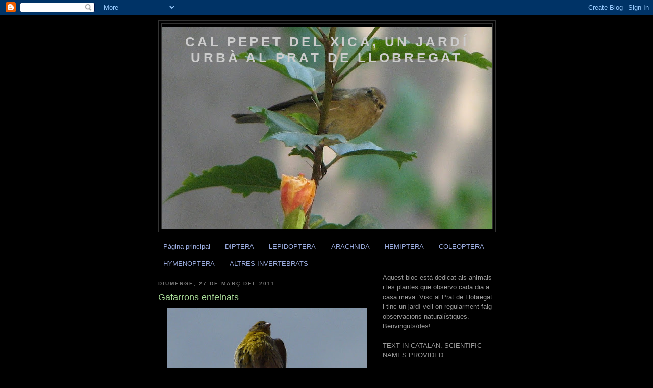

--- FILE ---
content_type: text/html; charset=UTF-8
request_url: https://calpepetdelxica.blogspot.com/2011/03/gafarrons-enfeinats.html
body_size: 22027
content:
<!DOCTYPE html>
<html dir='ltr'>
<head>
<link href='https://www.blogger.com/static/v1/widgets/55013136-widget_css_bundle.css' rel='stylesheet' type='text/css'/>
<meta content='text/html; charset=UTF-8' http-equiv='Content-Type'/>
<meta content='blogger' name='generator'/>
<link href='https://calpepetdelxica.blogspot.com/favicon.ico' rel='icon' type='image/x-icon'/>
<link href='http://calpepetdelxica.blogspot.com/2011/03/gafarrons-enfeinats.html' rel='canonical'/>
<link rel="alternate" type="application/atom+xml" title="Cal Pepet del Xica, un jardí urbà al Prat de Llobregat - Atom" href="https://calpepetdelxica.blogspot.com/feeds/posts/default" />
<link rel="alternate" type="application/rss+xml" title="Cal Pepet del Xica, un jardí urbà al Prat de Llobregat - RSS" href="https://calpepetdelxica.blogspot.com/feeds/posts/default?alt=rss" />
<link rel="service.post" type="application/atom+xml" title="Cal Pepet del Xica, un jardí urbà al Prat de Llobregat - Atom" href="https://www.blogger.com/feeds/8963989379509886301/posts/default" />

<link rel="alternate" type="application/atom+xml" title="Cal Pepet del Xica, un jardí urbà al Prat de Llobregat - Atom" href="https://calpepetdelxica.blogspot.com/feeds/7883749601764665550/comments/default" />
<!--Can't find substitution for tag [blog.ieCssRetrofitLinks]-->
<link href='https://blogger.googleusercontent.com/img/b/R29vZ2xl/AVvXsEgcyJzK2Jx3bop1aRTaBQ10gwEqaVUXna4prUwLDROyPbvzAhnpuCDZj9qCl4wOFowNjpxqbhsw_ofOsdlT07HOyv2vEKcXwsOAdVlACnJVpuXGSlRzg3U1JvzP7gom2rgRZgEHG1SYxcE/s400/Serinus+serinus+singing.jpg' rel='image_src'/>
<meta content='http://calpepetdelxica.blogspot.com/2011/03/gafarrons-enfeinats.html' property='og:url'/>
<meta content='Gafarrons enfeinats' property='og:title'/>
<meta content='  Com l&#39;any passat, una parella de gafarrons fan el seu niu en el xiprer tot just davant de casa. El mascle canta insistentment des dels cab...' property='og:description'/>
<meta content='https://blogger.googleusercontent.com/img/b/R29vZ2xl/AVvXsEgcyJzK2Jx3bop1aRTaBQ10gwEqaVUXna4prUwLDROyPbvzAhnpuCDZj9qCl4wOFowNjpxqbhsw_ofOsdlT07HOyv2vEKcXwsOAdVlACnJVpuXGSlRzg3U1JvzP7gom2rgRZgEHG1SYxcE/w1200-h630-p-k-no-nu/Serinus+serinus+singing.jpg' property='og:image'/>
<title>Cal Pepet del Xica, un jardí urbà al Prat de Llobregat: Gafarrons enfeinats</title>
<style id='page-skin-1' type='text/css'><!--
/*
-----------------------------------------------
Blogger Template Style
Name:     Minima Black
Date:     26 Feb 2004
Updated by: Blogger Team
----------------------------------------------- */
/* Use this with templates/template-twocol.html */
body {
background:#000000;
margin:0;
color:#cccccc;
font: x-small "Trebuchet MS", Trebuchet, Verdana, Sans-serif;
font-size/* */:/**/small;
font-size: /**/small;
text-align: center;
}
a:link {
color:#99aadd;
text-decoration:none;
}
a:visited {
color:#aa77aa;
text-decoration:none;
}
a:hover {
color:#aadd99;
text-decoration:underline;
}
a img {
border-width:0;
}
/* Header
-----------------------------------------------
*/
#header-wrapper {
width:660px;
margin:0 auto 10px;
border:1px solid #333333;
}
#header-inner {
background-position: center;
margin-left: auto;
margin-right: auto;
}
#header {
margin: 5px;
border: 1px solid #333333;
text-align: center;
color:#cccccc;
}
#header h1 {
margin:5px 5px 0;
padding:15px 20px .25em;
line-height:1.2em;
text-transform:uppercase;
letter-spacing:.2em;
font: normal bold 200% 'Trebuchet MS',Trebuchet,Verdana,Sans-serif;
}
#header a {
color:#cccccc;
text-decoration:none;
}
#header a:hover {
color:#cccccc;
}
#header .description {
margin:0 5px 5px;
padding:0 20px 15px;
max-width:700px;
text-transform:uppercase;
letter-spacing:.2em;
line-height: 1.4em;
font: normal normal 78% 'Trebuchet MS', Trebuchet, Verdana, Sans-serif;
color: #aadd99;
}
#header img {
margin-left: auto;
margin-right: auto;
}
/* Outer-Wrapper
----------------------------------------------- */
#outer-wrapper {
width: 660px;
margin:0 auto;
padding:10px;
text-align:left;
font: normal normal 100% 'Trebuchet MS',Trebuchet,Verdana,Sans-serif;
}
#main-wrapper {
width: 410px;
float: left;
word-wrap: break-word; /* fix for long text breaking sidebar float in IE */
overflow: hidden;     /* fix for long non-text content breaking IE sidebar float */
}
#sidebar-wrapper {
width: 220px;
float: right;
word-wrap: break-word; /* fix for long text breaking sidebar float in IE */
overflow: hidden;     /* fix for long non-text content breaking IE sidebar float */
}
/* Headings
----------------------------------------------- */
h2 {
margin:1.5em 0 .75em;
font:normal bold 78% 'Trebuchet MS',Trebuchet,Arial,Verdana,Sans-serif;
line-height: 1.4em;
text-transform:uppercase;
letter-spacing:.2em;
color:#777777;
}
/* Posts
-----------------------------------------------
*/
h2.date-header {
margin:1.5em 0 .5em;
}
.post {
margin:.5em 0 1.5em;
border-bottom:1px dotted #333333;
padding-bottom:1.5em;
}
.post h3 {
margin:.25em 0 0;
padding:0 0 4px;
font-size:140%;
font-weight:normal;
line-height:1.4em;
color:#aadd99;
}
.post h3 a, .post h3 a:visited, .post h3 strong {
display:block;
text-decoration:none;
color:#aadd99;
font-weight:bold;
}
.post h3 strong, .post h3 a:hover {
color:#cccccc;
}
.post-body {
margin:0 0 .75em;
line-height:1.6em;
}
.post-body blockquote {
line-height:1.3em;
}
.post-footer {
margin: .75em 0;
color:#777777;
text-transform:uppercase;
letter-spacing:.1em;
font: normal normal 78% 'Trebuchet MS', Trebuchet, Arial, Verdana, Sans-serif;
line-height: 1.4em;
}
.comment-link {
margin-left:.6em;
}
.post img, table.tr-caption-container {
padding:4px;
border:1px solid #333333;
}
.tr-caption-container img {
border: none;
padding: 0;
}
.post blockquote {
margin:1em 20px;
}
.post blockquote p {
margin:.75em 0;
}
/* Comments
----------------------------------------------- */
#comments h4 {
margin:1em 0;
font-weight: bold;
line-height: 1.4em;
text-transform:uppercase;
letter-spacing:.2em;
color: #777777;
}
#comments-block {
margin:1em 0 1.5em;
line-height:1.6em;
}
#comments-block .comment-author {
margin:.5em 0;
}
#comments-block .comment-body {
margin:.25em 0 0;
}
#comments-block .comment-footer {
margin:-.25em 0 2em;
line-height: 1.4em;
text-transform:uppercase;
letter-spacing:.1em;
}
#comments-block .comment-body p {
margin:0 0 .75em;
}
.deleted-comment {
font-style:italic;
color:gray;
}
.feed-links {
clear: both;
line-height: 2.5em;
}
#blog-pager-newer-link {
float: left;
}
#blog-pager-older-link {
float: right;
}
#blog-pager {
text-align: center;
}
/* Sidebar Content
----------------------------------------------- */
.sidebar {
color: #999999;
line-height: 1.5em;
}
.sidebar ul {
list-style:none;
margin:0 0 0;
padding:0 0 0;
}
.sidebar li {
margin:0;
padding-top:0;
padding-right:0;
padding-bottom:.25em;
padding-left:15px;
text-indent:-15px;
line-height:1.5em;
}
.sidebar .widget, .main .widget {
border-bottom:1px dotted #333333;
margin:0 0 1.5em;
padding:0 0 1.5em;
}
.main .Blog {
border-bottom-width: 0;
}
/* Profile
----------------------------------------------- */
.profile-img {
float: left;
margin-top: 0;
margin-right: 5px;
margin-bottom: 5px;
margin-left: 0;
padding: 4px;
border: 1px solid #333333;
}
.profile-data {
margin:0;
text-transform:uppercase;
letter-spacing:.1em;
font: normal normal 78% 'Trebuchet MS', Trebuchet, Arial, Verdana, Sans-serif;
color: #777777;
font-weight: bold;
line-height: 1.6em;
}
.profile-datablock {
margin:.5em 0 .5em;
}
.profile-textblock {
margin: 0.5em 0;
line-height: 1.6em;
}
.profile-link {
font: normal normal 78% 'Trebuchet MS', Trebuchet, Arial, Verdana, Sans-serif;
text-transform: uppercase;
letter-spacing: .1em;
}
/* Footer
----------------------------------------------- */
#footer {
width:660px;
clear:both;
margin:0 auto;
padding-top:15px;
line-height: 1.6em;
text-transform:uppercase;
letter-spacing:.1em;
text-align: center;
}

--></style>
<link href='https://www.blogger.com/dyn-css/authorization.css?targetBlogID=8963989379509886301&amp;zx=2b1db533-2d27-4927-813c-3a75ecc61450' media='none' onload='if(media!=&#39;all&#39;)media=&#39;all&#39;' rel='stylesheet'/><noscript><link href='https://www.blogger.com/dyn-css/authorization.css?targetBlogID=8963989379509886301&amp;zx=2b1db533-2d27-4927-813c-3a75ecc61450' rel='stylesheet'/></noscript>
<meta name='google-adsense-platform-account' content='ca-host-pub-1556223355139109'/>
<meta name='google-adsense-platform-domain' content='blogspot.com'/>

</head>
<body>
<div class='navbar section' id='navbar'><div class='widget Navbar' data-version='1' id='Navbar1'><script type="text/javascript">
    function setAttributeOnload(object, attribute, val) {
      if(window.addEventListener) {
        window.addEventListener('load',
          function(){ object[attribute] = val; }, false);
      } else {
        window.attachEvent('onload', function(){ object[attribute] = val; });
      }
    }
  </script>
<div id="navbar-iframe-container"></div>
<script type="text/javascript" src="https://apis.google.com/js/platform.js"></script>
<script type="text/javascript">
      gapi.load("gapi.iframes:gapi.iframes.style.bubble", function() {
        if (gapi.iframes && gapi.iframes.getContext) {
          gapi.iframes.getContext().openChild({
              url: 'https://www.blogger.com/navbar/8963989379509886301?po\x3d7883749601764665550\x26origin\x3dhttps://calpepetdelxica.blogspot.com',
              where: document.getElementById("navbar-iframe-container"),
              id: "navbar-iframe"
          });
        }
      });
    </script><script type="text/javascript">
(function() {
var script = document.createElement('script');
script.type = 'text/javascript';
script.src = '//pagead2.googlesyndication.com/pagead/js/google_top_exp.js';
var head = document.getElementsByTagName('head')[0];
if (head) {
head.appendChild(script);
}})();
</script>
</div></div>
<div id='outer-wrapper'><div id='wrap2'>
<!-- skip links for text browsers -->
<span id='skiplinks' style='display:none;'>
<a href='#main'>skip to main </a> |
      <a href='#sidebar'>skip to sidebar</a>
</span>
<div id='header-wrapper'>
<div class='header section' id='header'><div class='widget Header' data-version='1' id='Header1'>
<div id="header-inner" style="background-image: url(&quot;//3.bp.blogspot.com/_XgmlAL-KZ3I/SuXxgLWnFgI/AAAAAAAAANw/LHtd9yGfTMQ/S660/Phylloscopus+collybita+2.jpg&quot;); background-position: left; min-height: 396px; _height: 396px; background-repeat: no-repeat; ">
<div class='titlewrapper' style='background: transparent'>
<h1 class='title' style='background: transparent; border-width: 0px'>
<a href='https://calpepetdelxica.blogspot.com/'>
Cal Pepet del Xica, un jardí urbà al Prat de Llobregat
</a>
</h1>
</div>
<div class='descriptionwrapper'>
<p class='description'><span>
</span></p>
</div>
</div>
</div></div>
</div>
<div id='content-wrapper'>
<div id='crosscol-wrapper' style='text-align:center'>
<div class='crosscol section' id='crosscol'><div class='widget PageList' data-version='1' id='PageList1'>
<h2>Pàgines</h2>
<div class='widget-content'>
<ul>
<li>
<a href='https://calpepetdelxica.blogspot.com/'>Pàgina principal</a>
</li>
<li>
<a href='https://calpepetdelxica.blogspot.com/p/diptera.html'>DIPTERA </a>
</li>
<li>
<a href='https://calpepetdelxica.blogspot.com/p/lepidoptera.html'>LEPIDOPTERA</a>
</li>
<li>
<a href='https://calpepetdelxica.blogspot.com/p/arachnida.html'>ARACHNIDA</a>
</li>
<li>
<a href='https://calpepetdelxica.blogspot.com/p/coleoptera.html'>HEMIPTERA</a>
</li>
<li>
<a href='https://calpepetdelxica.blogspot.com/p/coleoptera_10.html'>COLEOPTERA</a>
</li>
<li>
<a href='https://calpepetdelxica.blogspot.com/p/himenoptera.html'>HYMENOPTERA</a>
</li>
<li>
<a href='https://calpepetdelxica.blogspot.com/p/altres-invertebrats_10.html'>ALTRES INVERTEBRATS</a>
</li>
</ul>
<div class='clear'></div>
</div>
</div></div>
</div>
<div id='main-wrapper'>
<div class='main section' id='main'><div class='widget Blog' data-version='1' id='Blog1'>
<div class='blog-posts hfeed'>

          <div class="date-outer">
        
<h2 class='date-header'><span>diumenge, 27 de març del 2011</span></h2>

          <div class="date-posts">
        
<div class='post-outer'>
<div class='post hentry uncustomized-post-template' itemprop='blogPost' itemscope='itemscope' itemtype='http://schema.org/BlogPosting'>
<meta content='https://blogger.googleusercontent.com/img/b/R29vZ2xl/AVvXsEgcyJzK2Jx3bop1aRTaBQ10gwEqaVUXna4prUwLDROyPbvzAhnpuCDZj9qCl4wOFowNjpxqbhsw_ofOsdlT07HOyv2vEKcXwsOAdVlACnJVpuXGSlRzg3U1JvzP7gom2rgRZgEHG1SYxcE/s400/Serinus+serinus+singing.jpg' itemprop='image_url'/>
<meta content='8963989379509886301' itemprop='blogId'/>
<meta content='7883749601764665550' itemprop='postId'/>
<a name='7883749601764665550'></a>
<h3 class='post-title entry-title' itemprop='name'>
Gafarrons enfeinats
</h3>
<div class='post-header'>
<div class='post-header-line-1'></div>
</div>
<div class='post-body entry-content' id='post-body-7883749601764665550' itemprop='description articleBody'>
<div class="separator" style="clear: both; text-align: center;"><a href="https://blogger.googleusercontent.com/img/b/R29vZ2xl/AVvXsEgcyJzK2Jx3bop1aRTaBQ10gwEqaVUXna4prUwLDROyPbvzAhnpuCDZj9qCl4wOFowNjpxqbhsw_ofOsdlT07HOyv2vEKcXwsOAdVlACnJVpuXGSlRzg3U1JvzP7gom2rgRZgEHG1SYxcE/s1600/Serinus+serinus+singing.jpg" imageanchor="1" style="margin-left: 1em; margin-right: 1em;"><img border="0" height="265" r6="true" src="https://blogger.googleusercontent.com/img/b/R29vZ2xl/AVvXsEgcyJzK2Jx3bop1aRTaBQ10gwEqaVUXna4prUwLDROyPbvzAhnpuCDZj9qCl4wOFowNjpxqbhsw_ofOsdlT07HOyv2vEKcXwsOAdVlACnJVpuXGSlRzg3U1JvzP7gom2rgRZgEHG1SYxcE/s400/Serinus+serinus+singing.jpg" width="400" /></a></div><br />
<div class="separator" style="clear: both; text-align: center;"><a href="https://blogger.googleusercontent.com/img/b/R29vZ2xl/AVvXsEjfaOymUmxfXeCtBZkyai3YOA31aWZtdNJRIFyNUzpsOd9-NhQDcN2htTTzWBMCQhfx-Yb-jS5PCLIIJ5pGgrsqqt-VWlVg1E7y_Q5evPv5dv3wOHLZmpCp5mChwRilTZjOgaqCITM8Bn0/s1600/Serinus+serinus+nest+building.jpg" imageanchor="1" style="margin-left: 1em; margin-right: 1em;"><img border="0" height="296" r6="true" src="https://blogger.googleusercontent.com/img/b/R29vZ2xl/AVvXsEjfaOymUmxfXeCtBZkyai3YOA31aWZtdNJRIFyNUzpsOd9-NhQDcN2htTTzWBMCQhfx-Yb-jS5PCLIIJ5pGgrsqqt-VWlVg1E7y_Q5evPv5dv3wOHLZmpCp5mChwRilTZjOgaqCITM8Bn0/s400/Serinus+serinus+nest+building.jpg" width="400" /></a></div><div class="separator" style="clear: both; text-align: center;"><br />
</div><div class="separator" style="clear: both; text-align: center;">Com l'any passat, una parella de gafarrons fan el seu niu&nbsp;en el xiprer tot just davant de casa. El mascle canta insistentment des dels cables de l'antena de la televisió i aporta pellofes per construir el niu.</div>
<div style='clear: both;'></div>
</div>
<div class='post-footer'>
<div class='post-footer-line post-footer-line-1'>
<span class='post-author vcard'>
Publicat per
<span class='fn' itemprop='author' itemscope='itemscope' itemtype='http://schema.org/Person'>
<meta content='https://www.blogger.com/profile/11567295349110917128' itemprop='url'/>
<a class='g-profile' href='https://www.blogger.com/profile/11567295349110917128' rel='author' title='author profile'>
<span itemprop='name'>Pau</span>
</a>
</span>
</span>
<span class='post-timestamp'>
a
<meta content='http://calpepetdelxica.blogspot.com/2011/03/gafarrons-enfeinats.html' itemprop='url'/>
<a class='timestamp-link' href='https://calpepetdelxica.blogspot.com/2011/03/gafarrons-enfeinats.html' rel='bookmark' title='permanent link'><abbr class='published' itemprop='datePublished' title='2011-03-27T20:36:00+02:00'>20:36</abbr></a>
</span>
<span class='post-comment-link'>
</span>
<span class='post-icons'>
<span class='item-control blog-admin pid-1057008947'>
<a href='https://www.blogger.com/post-edit.g?blogID=8963989379509886301&postID=7883749601764665550&from=pencil' title='Modificar el missatge'>
<img alt='' class='icon-action' height='18' src='https://resources.blogblog.com/img/icon18_edit_allbkg.gif' width='18'/>
</a>
</span>
</span>
<div class='post-share-buttons goog-inline-block'>
</div>
</div>
<div class='post-footer-line post-footer-line-2'>
<span class='post-labels'>
Etiquetes de comentaris:
<a href='https://calpepetdelxica.blogspot.com/search/label/Gafarr%C3%B3%20%28Serinus%20serinus%29' rel='tag'>Gafarró (Serinus serinus)</a>
</span>
</div>
<div class='post-footer-line post-footer-line-3'>
<span class='post-location'>
</span>
</div>
</div>
</div>
<div class='comments' id='comments'>
<a name='comments'></a>
<h4>Cap comentari:</h4>
<div id='Blog1_comments-block-wrapper'>
<dl class='avatar-comment-indent' id='comments-block'>
</dl>
</div>
<p class='comment-footer'>
<a href='https://www.blogger.com/comment/fullpage/post/8963989379509886301/7883749601764665550' onclick=''>Publica un comentari a l'entrada</a>
</p>
</div>
</div>

        </div></div>
      
</div>
<div class='blog-pager' id='blog-pager'>
<span id='blog-pager-newer-link'>
<a class='blog-pager-newer-link' href='https://calpepetdelxica.blogspot.com/2011/03/heures-verdes-i-vironeres-despertes.html' id='Blog1_blog-pager-newer-link' title='Entrada més recent'>Entrada més recent</a>
</span>
<span id='blog-pager-older-link'>
<a class='blog-pager-older-link' href='https://calpepetdelxica.blogspot.com/2011/03/capcades-tendres.html' id='Blog1_blog-pager-older-link' title='Entrada més antiga'>Entrada més antiga</a>
</span>
<a class='home-link' href='https://calpepetdelxica.blogspot.com/'>Inici</a>
</div>
<div class='clear'></div>
<div class='post-feeds'>
<div class='feed-links'>
Subscriure's a:
<a class='feed-link' href='https://calpepetdelxica.blogspot.com/feeds/7883749601764665550/comments/default' target='_blank' type='application/atom+xml'>Comentaris del missatge (Atom)</a>
</div>
</div>
</div></div>
</div>
<div id='sidebar-wrapper'>
<div class='sidebar section' id='sidebar'><div class='widget Text' data-version='1' id='Text1'>
<div class='widget-content'>
Aquest bloc està dedicat als animals i les plantes que observo cada dia a casa meva. Visc al Prat de Llobregat i tinc un jardí vell on regularment faig observacions naturalístiques. Benvinguts/des!<br /><br />TEXT IN CATALAN. SCIENTIFIC NAMES PROVIDED.<br />
</div>
<div class='clear'></div>
</div><div class='widget Image' data-version='1' id='Image7'>
<h2>BIODIVERSITAT DEL DELTA DEL LLOBREGAT</h2>
<div class='widget-content'>
<a href='http://fotobiodelta.blogspot.com/'>
<img alt='BIODIVERSITAT DEL DELTA DEL LLOBREGAT' height='165' id='Image7_img' src='https://blogger.googleusercontent.com/img/b/R29vZ2xl/AVvXsEjYus09y1XB4DxtEOM4H3hnDjUW5vVF1oLZzLiUksrwHbx-dfNqeC7B1oZH_V_rlIiteDqTZ0cqaR2OS0aZupfg_FNTKRGDEOfjR1y0ZpqNP8gDDKljF15djyArMpLVL-eda2cmyLDgKM0/s220/biodiversitat+r.jpg' width='220'/>
</a>
<br/>
<span class='caption'>Catàleg fotogràfic de la biodiversitat del Delta</span>
</div>
<div class='clear'></div>
</div><div class='widget Image' data-version='1' id='Image8'>
<h2>UN RACÓ PERSONAL</h2>
<div class='widget-content'>
<a href='http://rebostcalpepetdelxica.blogspot.com/'>
<img alt='UN RACÓ PERSONAL' height='95' id='Image8_img' src='https://blogger.googleusercontent.com/img/b/R29vZ2xl/AVvXsEil5pyw1sSY9aGoZB4SIdzOq6xFaZdG69HSPS78q5SRE4Y-dIhvr6MgHDUg56jF33ZfnVs6wLW-F03JK5GJB1XoU7nQTdHTgBDL88dnB7So9Gn-n0FxreGRaiH9fSnJVNsvbZC48EACOcw/s220/El+rebost.jpg' width='220'/>
</a>
<br/>
</div>
<div class='clear'></div>
</div><div class='widget Image' data-version='1' id='Image9'>
<div class='widget-content'>
<a href='http://meteopratllobregat.blogspot.com/'>
<img alt='' height='128' id='Image9_img' src='https://blogger.googleusercontent.com/img/b/R29vZ2xl/AVvXsEj6pb37TedIBJ2qPNcEHffrfvlzkgDB_IDWYC3WGLo16_b7sw6BH_l2C1-uuGxqBaK2_ztaL9LitQ1Vz-pIGRrSVI6KvsXum3qHO7EJFpRgBkqE55DLnVJFY7wPEC6T8WgfbbL4xmv_Syc/s220/MeteoPrat.jpg' width='220'/>
</a>
<br/>
<span class='caption'>Dades meteorològiques del Prat</span>
</div>
<div class='clear'></div>
</div><div class='widget Image' data-version='1' id='Image6'>
<div class='widget-content'>
<a href='http://calpepetdelxica.blogspot.com/2008/05/especies-docells-observades-cal-pepet.html'>
<img alt='' height='139' id='Image6_img' src='//2.bp.blogspot.com/_XgmlAL-KZ3I/TAdfpCZ0FtI/AAAAAAAABBo/V46w5gcTIsE/S220/Phylloscopus+sibilatrix.jpg' width='220'/>
</a>
<br/>
</div>
<div class='clear'></div>
</div><div class='widget Image' data-version='1' id='Image5'>
<h2>El Temps al Prat</h2>
<div class='widget-content'>
<a href='http://pratencs.cat/el-temps-al-prat/'>
<img alt='El Temps al Prat' height='165' id='Image5_img' src='https://blogger.googleusercontent.com/img/b/R29vZ2xl/AVvXsEhDElGzgKPyD2VrjG779qV-GGXiJ_dXaiDa3-P3kddnFnRJyN9zPnyuvtpnSNbDWV3KquryokeSBr4-tPy89sczQYm2FyYpqJNhJTT9rifRzYv4k-e3zgr7dF8jvqtqJGD5FHhrgwS6zNI/s220/El+temps+al+Prat.jpg' width='200'/>
</a>
<br/>
</div>
<div class='clear'></div>
</div><div class='widget Image' data-version='1' id='Image3'>
<div class='widget-content'>
<a href='http://pratencs.cat/'>
<img alt='' height='200' id='Image3_img' src='https://blogger.googleusercontent.com/img/b/R29vZ2xl/AVvXsEi-EZWY2WbHL6zwGtwI9AJ1wO-c_jgcV_QJnn0wu5c1lfSDBZKPE9t7JOwv0llEkU-yo69f4IeNdBc_ujvr61UL67RfajZLI65jZON_ausUnzn8kOvyHr7lvmmrtqY34n0bjfrlSLWBsrI/s220/Pratencs.jpg' width='200'/>
</a>
<br/>
</div>
<div class='clear'></div>
</div><div class='widget HTML' data-version='1' id='HTML2'>
<div class='widget-content'>
<a href="http://creativecommons.org/licenses/by-nc-nd/2.5/es/" rel="license"><img alt="Creative Commons License" style="border-width:0" src="https://lh3.googleusercontent.com/blogger_img_proxy/AEn0k_tRGqd_96JvZDn5378bZejrJADE7qlpbtP6zKNZN0C3xOIdzW1SeVD1w5f9NoBFBjlS3Ka523OUJeZ1xB35TeUQDf6rb3hnz4y5OlhrGROO6kCnOqodq9PuxAQG=s0-d"></a><br />Aquesta obra est&#224; subjecta a una llic&#232;ncia de <a href="http://creativecommons.org/licenses/by-nc-nd/2.5/es/" rel="license">Reconeixement-No comercial-Sense obres derivades 2.5 Espanya de Creative Commons</a>
</div>
<div class='clear'></div>
</div><div class='widget Image' data-version='1' id='Image1'>
<h2>CAL PEPET DEL XICA AVUI</h2>
<div class='widget-content'>
<img alt='CAL PEPET DEL XICA AVUI' height='267' id='Image1_img' src='//3.bp.blogspot.com/_XgmlAL-KZ3I/S_GBhjxt4CI/AAAAAAAABAA/ICUch0CDMpY/S1600-R/Garden+canopy+small.jpg' width='200'/>
<br/>
<span class='caption'>Una illa verda en un entorn urbà</span>
</div>
<div class='clear'></div>
</div><div class='widget Image' data-version='1' id='Image2'>
<h2>Cal Pepet del Xica el 1946</h2>
<div class='widget-content'>
<img alt='Cal Pepet del Xica el 1946' height='372' id='Image2_img' src='//3.bp.blogspot.com/_XgmlAL-KZ3I/Su8ZQHyVokI/AAAAAAAAAPg/ZGFGQinFSc8/S1600-R/Cal+Peret+dels+Matxos-+Cal+Pepet+del+Xica+1946+2.jpg' width='210'/>
<br/>
<span class='caption'>Quan el Prat era un poble...</span>
</div>
<div class='clear'></div>
</div><div class='widget Profile' data-version='1' id='Profile1'>
<h2>Sobre mi</h2>
<div class='widget-content'>
<dl class='profile-datablock'>
<dt class='profile-data'>
<a class='profile-name-link g-profile' href='https://www.blogger.com/profile/11567295349110917128' rel='author' style='background-image: url(//www.blogger.com/img/logo-16.png);'>
Pau
</a>
</dt>
</dl>
<a class='profile-link' href='https://www.blogger.com/profile/11567295349110917128' rel='author'>Visualitza el meu perfil complet</a>
<div class='clear'></div>
</div>
</div><div class='widget LinkList' data-version='1' id='LinkList1'>
<h2>Altres blocs</h2>
<div class='widget-content'>
<ul>
<li><a href='http://viurealdelta.blogspot.com/'>Viure al Delta</a></li>
<li><a href='http://ocellsdelprat.blogspot.com/'>Ocells del Prat</a></li>
<li><a href='http://meteopratllobregat.blogspot.com/'>Meteo Prat</a></li>
</ul>
<div class='clear'></div>
</div>
</div><div class='widget BlogList' data-version='1' id='BlogList1'>
<h2 class='title'>La meva llista de blogs</h2>
<div class='widget-content'>
<div class='blog-list-container' id='BlogList1_container'>
<ul id='BlogList1_blogs'>
<li style='display: block;'>
<div class='blog-icon'>
<img data-lateloadsrc='https://lh3.googleusercontent.com/blogger_img_proxy/AEn0k_tp1XUI1lxSB9IN5X8I476Olx00U8zvyE7awhOAwrMFIk1XA9y6wTRDUC63-NLnMKt23S2_Q9f6tsrLvGkx_zGw223ymBZANMHpp0cR4w=s16-w16-h16' height='16' width='16'/>
</div>
<div class='blog-content'>
<div class='blog-title'>
<a href='http://canroldors.blogspot.com/' target='_blank'>
jardí de bons endreços</a>
</div>
<div class='item-content'>
<div class='item-time'>
Fa 9 anys
</div>
</div>
</div>
<div style='clear: both;'></div>
</li>
<li style='display: block;'>
<div class='blog-icon'>
<img data-lateloadsrc='https://lh3.googleusercontent.com/blogger_img_proxy/AEn0k_s3d15W14WfEJ6Kc8f3hCX2ITmRaQgNo-imNo9DrOlsNlWtKldhtAQmg55yfMDhluA8u6TS8-PNSUPzrAfiWRgZV2C_F0mEem8Coj_wnP47PvmI2g=s16-w16-h16' height='16' width='16'/>
</div>
<div class='blog-content'>
<div class='blog-title'>
<a href='http://gullsincatalonia.blogspot.com/' target='_blank'>
Gulls in Catalonia</a>
</div>
<div class='item-content'>
<div class='item-time'>
Fa 10 anys
</div>
</div>
</div>
<div style='clear: both;'></div>
</li>
<li style='display: block;'>
<div class='blog-icon'>
<img data-lateloadsrc='https://lh3.googleusercontent.com/blogger_img_proxy/AEn0k_u60fADm1MAqKtpCLm9rMF0SZdgcWq7q7kAe9_kgjsP_kAX1XBw3dLb0icKzlF_8H0p8TRJxOZMW2olAdWHsUSCQuUWytX1jQryEGxxkA=s16-w16-h16' height='16' width='16'/>
</div>
<div class='blog-content'>
<div class='blog-title'>
<a href='http://febredhort.blogspot.com/' target='_blank'>
febre d&#180;hort</a>
</div>
<div class='item-content'>
<div class='item-time'>
Fa 12 anys
</div>
</div>
</div>
<div style='clear: both;'></div>
</li>
<li style='display: block;'>
<div class='blog-icon'>
<img data-lateloadsrc='https://lh3.googleusercontent.com/blogger_img_proxy/AEn0k_vTAkAy_t4gRhaWLyDcROodaTf4Yi9ZT2bFar0n3LI260JMSvbn1OugWcEida_fXIBiRfnLpG4AlUSnoOdXRYOAi67h4bazIw4Ey7C-07Sla-HPxa1U8xKDFw0rkg=s16-w16-h16' height='16' width='16'/>
</div>
<div class='blog-content'>
<div class='blog-title'>
<a href='http://consorcideltallobregat.blogspot.com.es/' target='_blank'>
Novetats Ornitològiques del Delta del Llobregat</a>
</div>
<div class='item-content'>
<div class='item-time'>
<!--Can't find substitution for tag [item.timePeriodSinceLastUpdate]-->
</div>
</div>
</div>
<div style='clear: both;'></div>
</li>
</ul>
<div class='clear'></div>
</div>
</div>
</div><div class='widget HTML' data-version='1' id='HTML1'>
<h2 class='title'>Visitants</h2>
<div class='widget-content'>
<a href="http://s02.flagcounter.com/more/bTy"><img border="0" alt="free counters" src="https://lh3.googleusercontent.com/blogger_img_proxy/[base64]s0-d"></a>
</div>
<div class='clear'></div>
</div><div class='widget Followers' data-version='1' id='Followers1'>
<h2 class='title'>Seguidors</h2>
<div class='widget-content'>
<div id='Followers1-wrapper'>
<div style='margin-right:2px;'>
<div><script type="text/javascript" src="https://apis.google.com/js/platform.js"></script>
<div id="followers-iframe-container"></div>
<script type="text/javascript">
    window.followersIframe = null;
    function followersIframeOpen(url) {
      gapi.load("gapi.iframes", function() {
        if (gapi.iframes && gapi.iframes.getContext) {
          window.followersIframe = gapi.iframes.getContext().openChild({
            url: url,
            where: document.getElementById("followers-iframe-container"),
            messageHandlersFilter: gapi.iframes.CROSS_ORIGIN_IFRAMES_FILTER,
            messageHandlers: {
              '_ready': function(obj) {
                window.followersIframe.getIframeEl().height = obj.height;
              },
              'reset': function() {
                window.followersIframe.close();
                followersIframeOpen("https://www.blogger.com/followers/frame/8963989379509886301?colors\x3dCgt0cmFuc3BhcmVudBILdHJhbnNwYXJlbnQaByM5OTk5OTkiByM5OWFhZGQqByMwMDAwMDAyByNhYWRkOTk6ByM5OTk5OTlCByM5OWFhZGRKByNhYWRkOTlSByM5OWFhZGRaC3RyYW5zcGFyZW50\x26pageSize\x3d21\x26hl\x3dca\x26origin\x3dhttps://calpepetdelxica.blogspot.com");
              },
              'open': function(url) {
                window.followersIframe.close();
                followersIframeOpen(url);
              }
            }
          });
        }
      });
    }
    followersIframeOpen("https://www.blogger.com/followers/frame/8963989379509886301?colors\x3dCgt0cmFuc3BhcmVudBILdHJhbnNwYXJlbnQaByM5OTk5OTkiByM5OWFhZGQqByMwMDAwMDAyByNhYWRkOTk6ByM5OTk5OTlCByM5OWFhZGRKByNhYWRkOTlSByM5OWFhZGRaC3RyYW5zcGFyZW50\x26pageSize\x3d21\x26hl\x3dca\x26origin\x3dhttps://calpepetdelxica.blogspot.com");
  </script></div>
</div>
</div>
<div class='clear'></div>
</div>
</div><div class='widget HTML' data-version='1' id='HTML3'>
<div class='widget-content'>
<script src="//ja.revolvermaps.com/r.js" type="text/javascript"></script><script type="text/javascript">rm_f1st('0','220','true','false','000000','0BXz2aFAKYC','true','ff0000');</script><noscript><applet code="core.RE" width="220" codebase="http://ra.revolvermaps.com/j" height="220" archive="r.jar"><param value="r.cab" name="cabbase"/><param value="true" name="recenthits"/><param value="false" name="nostars"/><param value="0BXz2aFAKYC" name="i"/><param value="0" name="m"/><param value="220" name="size"/><param value="ff0000" name="color"/><param value="true" name="counter"/><param value="000000" name="bg"/><param value="true" name="flags"/></applet></noscript>
</div>
<div class='clear'></div>
</div><div class='widget BlogSearch' data-version='1' id='BlogSearch1'>
<h2 class='title'>Cercar en aquest blog</h2>
<div class='widget-content'>
<div id='BlogSearch1_form'>
<form action='https://calpepetdelxica.blogspot.com/search' class='gsc-search-box' target='_top'>
<table cellpadding='0' cellspacing='0' class='gsc-search-box'>
<tbody>
<tr>
<td class='gsc-input'>
<input autocomplete='off' class='gsc-input' name='q' size='10' title='search' type='text' value=''/>
</td>
<td class='gsc-search-button'>
<input class='gsc-search-button' title='search' type='submit' value='Cerca'/>
</td>
</tr>
</tbody>
</table>
</form>
</div>
</div>
<div class='clear'></div>
</div><div class='widget BlogArchive' data-version='1' id='BlogArchive1'>
<h2>Arxiu del blog</h2>
<div class='widget-content'>
<div id='ArchiveList'>
<div id='BlogArchive1_ArchiveList'>
<ul class='hierarchy'>
<li class='archivedate collapsed'>
<a class='toggle' href='javascript:void(0)'>
<span class='zippy'>

        &#9658;&#160;
      
</span>
</a>
<a class='post-count-link' href='https://calpepetdelxica.blogspot.com/2023/'>
2023
</a>
<span class='post-count' dir='ltr'>(1)</span>
<ul class='hierarchy'>
<li class='archivedate collapsed'>
<a class='toggle' href='javascript:void(0)'>
<span class='zippy'>

        &#9658;&#160;
      
</span>
</a>
<a class='post-count-link' href='https://calpepetdelxica.blogspot.com/2023/04/'>
d&#8217;abril
</a>
<span class='post-count' dir='ltr'>(1)</span>
</li>
</ul>
</li>
</ul>
<ul class='hierarchy'>
<li class='archivedate collapsed'>
<a class='toggle' href='javascript:void(0)'>
<span class='zippy'>

        &#9658;&#160;
      
</span>
</a>
<a class='post-count-link' href='https://calpepetdelxica.blogspot.com/2019/'>
2019
</a>
<span class='post-count' dir='ltr'>(20)</span>
<ul class='hierarchy'>
<li class='archivedate collapsed'>
<a class='toggle' href='javascript:void(0)'>
<span class='zippy'>

        &#9658;&#160;
      
</span>
</a>
<a class='post-count-link' href='https://calpepetdelxica.blogspot.com/2019/12/'>
de desembre
</a>
<span class='post-count' dir='ltr'>(1)</span>
</li>
</ul>
<ul class='hierarchy'>
<li class='archivedate collapsed'>
<a class='toggle' href='javascript:void(0)'>
<span class='zippy'>

        &#9658;&#160;
      
</span>
</a>
<a class='post-count-link' href='https://calpepetdelxica.blogspot.com/2019/11/'>
de novembre
</a>
<span class='post-count' dir='ltr'>(2)</span>
</li>
</ul>
<ul class='hierarchy'>
<li class='archivedate collapsed'>
<a class='toggle' href='javascript:void(0)'>
<span class='zippy'>

        &#9658;&#160;
      
</span>
</a>
<a class='post-count-link' href='https://calpepetdelxica.blogspot.com/2019/09/'>
de setembre
</a>
<span class='post-count' dir='ltr'>(3)</span>
</li>
</ul>
<ul class='hierarchy'>
<li class='archivedate collapsed'>
<a class='toggle' href='javascript:void(0)'>
<span class='zippy'>

        &#9658;&#160;
      
</span>
</a>
<a class='post-count-link' href='https://calpepetdelxica.blogspot.com/2019/08/'>
d&#8217;agost
</a>
<span class='post-count' dir='ltr'>(6)</span>
</li>
</ul>
<ul class='hierarchy'>
<li class='archivedate collapsed'>
<a class='toggle' href='javascript:void(0)'>
<span class='zippy'>

        &#9658;&#160;
      
</span>
</a>
<a class='post-count-link' href='https://calpepetdelxica.blogspot.com/2019/07/'>
de juliol
</a>
<span class='post-count' dir='ltr'>(4)</span>
</li>
</ul>
<ul class='hierarchy'>
<li class='archivedate collapsed'>
<a class='toggle' href='javascript:void(0)'>
<span class='zippy'>

        &#9658;&#160;
      
</span>
</a>
<a class='post-count-link' href='https://calpepetdelxica.blogspot.com/2019/01/'>
de gener
</a>
<span class='post-count' dir='ltr'>(4)</span>
</li>
</ul>
</li>
</ul>
<ul class='hierarchy'>
<li class='archivedate collapsed'>
<a class='toggle' href='javascript:void(0)'>
<span class='zippy'>

        &#9658;&#160;
      
</span>
</a>
<a class='post-count-link' href='https://calpepetdelxica.blogspot.com/2018/'>
2018
</a>
<span class='post-count' dir='ltr'>(2)</span>
<ul class='hierarchy'>
<li class='archivedate collapsed'>
<a class='toggle' href='javascript:void(0)'>
<span class='zippy'>

        &#9658;&#160;
      
</span>
</a>
<a class='post-count-link' href='https://calpepetdelxica.blogspot.com/2018/12/'>
de desembre
</a>
<span class='post-count' dir='ltr'>(1)</span>
</li>
</ul>
<ul class='hierarchy'>
<li class='archivedate collapsed'>
<a class='toggle' href='javascript:void(0)'>
<span class='zippy'>

        &#9658;&#160;
      
</span>
</a>
<a class='post-count-link' href='https://calpepetdelxica.blogspot.com/2018/03/'>
de març
</a>
<span class='post-count' dir='ltr'>(1)</span>
</li>
</ul>
</li>
</ul>
<ul class='hierarchy'>
<li class='archivedate collapsed'>
<a class='toggle' href='javascript:void(0)'>
<span class='zippy'>

        &#9658;&#160;
      
</span>
</a>
<a class='post-count-link' href='https://calpepetdelxica.blogspot.com/2017/'>
2017
</a>
<span class='post-count' dir='ltr'>(4)</span>
<ul class='hierarchy'>
<li class='archivedate collapsed'>
<a class='toggle' href='javascript:void(0)'>
<span class='zippy'>

        &#9658;&#160;
      
</span>
</a>
<a class='post-count-link' href='https://calpepetdelxica.blogspot.com/2017/12/'>
de desembre
</a>
<span class='post-count' dir='ltr'>(1)</span>
</li>
</ul>
<ul class='hierarchy'>
<li class='archivedate collapsed'>
<a class='toggle' href='javascript:void(0)'>
<span class='zippy'>

        &#9658;&#160;
      
</span>
</a>
<a class='post-count-link' href='https://calpepetdelxica.blogspot.com/2017/06/'>
de juny
</a>
<span class='post-count' dir='ltr'>(2)</span>
</li>
</ul>
<ul class='hierarchy'>
<li class='archivedate collapsed'>
<a class='toggle' href='javascript:void(0)'>
<span class='zippy'>

        &#9658;&#160;
      
</span>
</a>
<a class='post-count-link' href='https://calpepetdelxica.blogspot.com/2017/02/'>
de febrer
</a>
<span class='post-count' dir='ltr'>(1)</span>
</li>
</ul>
</li>
</ul>
<ul class='hierarchy'>
<li class='archivedate collapsed'>
<a class='toggle' href='javascript:void(0)'>
<span class='zippy'>

        &#9658;&#160;
      
</span>
</a>
<a class='post-count-link' href='https://calpepetdelxica.blogspot.com/2016/'>
2016
</a>
<span class='post-count' dir='ltr'>(10)</span>
<ul class='hierarchy'>
<li class='archivedate collapsed'>
<a class='toggle' href='javascript:void(0)'>
<span class='zippy'>

        &#9658;&#160;
      
</span>
</a>
<a class='post-count-link' href='https://calpepetdelxica.blogspot.com/2016/12/'>
de desembre
</a>
<span class='post-count' dir='ltr'>(2)</span>
</li>
</ul>
<ul class='hierarchy'>
<li class='archivedate collapsed'>
<a class='toggle' href='javascript:void(0)'>
<span class='zippy'>

        &#9658;&#160;
      
</span>
</a>
<a class='post-count-link' href='https://calpepetdelxica.blogspot.com/2016/11/'>
de novembre
</a>
<span class='post-count' dir='ltr'>(3)</span>
</li>
</ul>
<ul class='hierarchy'>
<li class='archivedate collapsed'>
<a class='toggle' href='javascript:void(0)'>
<span class='zippy'>

        &#9658;&#160;
      
</span>
</a>
<a class='post-count-link' href='https://calpepetdelxica.blogspot.com/2016/10/'>
d&#8217;octubre
</a>
<span class='post-count' dir='ltr'>(4)</span>
</li>
</ul>
<ul class='hierarchy'>
<li class='archivedate collapsed'>
<a class='toggle' href='javascript:void(0)'>
<span class='zippy'>

        &#9658;&#160;
      
</span>
</a>
<a class='post-count-link' href='https://calpepetdelxica.blogspot.com/2016/03/'>
de març
</a>
<span class='post-count' dir='ltr'>(1)</span>
</li>
</ul>
</li>
</ul>
<ul class='hierarchy'>
<li class='archivedate collapsed'>
<a class='toggle' href='javascript:void(0)'>
<span class='zippy'>

        &#9658;&#160;
      
</span>
</a>
<a class='post-count-link' href='https://calpepetdelxica.blogspot.com/2015/'>
2015
</a>
<span class='post-count' dir='ltr'>(17)</span>
<ul class='hierarchy'>
<li class='archivedate collapsed'>
<a class='toggle' href='javascript:void(0)'>
<span class='zippy'>

        &#9658;&#160;
      
</span>
</a>
<a class='post-count-link' href='https://calpepetdelxica.blogspot.com/2015/12/'>
de desembre
</a>
<span class='post-count' dir='ltr'>(2)</span>
</li>
</ul>
<ul class='hierarchy'>
<li class='archivedate collapsed'>
<a class='toggle' href='javascript:void(0)'>
<span class='zippy'>

        &#9658;&#160;
      
</span>
</a>
<a class='post-count-link' href='https://calpepetdelxica.blogspot.com/2015/08/'>
d&#8217;agost
</a>
<span class='post-count' dir='ltr'>(2)</span>
</li>
</ul>
<ul class='hierarchy'>
<li class='archivedate collapsed'>
<a class='toggle' href='javascript:void(0)'>
<span class='zippy'>

        &#9658;&#160;
      
</span>
</a>
<a class='post-count-link' href='https://calpepetdelxica.blogspot.com/2015/07/'>
de juliol
</a>
<span class='post-count' dir='ltr'>(1)</span>
</li>
</ul>
<ul class='hierarchy'>
<li class='archivedate collapsed'>
<a class='toggle' href='javascript:void(0)'>
<span class='zippy'>

        &#9658;&#160;
      
</span>
</a>
<a class='post-count-link' href='https://calpepetdelxica.blogspot.com/2015/05/'>
de maig
</a>
<span class='post-count' dir='ltr'>(1)</span>
</li>
</ul>
<ul class='hierarchy'>
<li class='archivedate collapsed'>
<a class='toggle' href='javascript:void(0)'>
<span class='zippy'>

        &#9658;&#160;
      
</span>
</a>
<a class='post-count-link' href='https://calpepetdelxica.blogspot.com/2015/04/'>
d&#8217;abril
</a>
<span class='post-count' dir='ltr'>(1)</span>
</li>
</ul>
<ul class='hierarchy'>
<li class='archivedate collapsed'>
<a class='toggle' href='javascript:void(0)'>
<span class='zippy'>

        &#9658;&#160;
      
</span>
</a>
<a class='post-count-link' href='https://calpepetdelxica.blogspot.com/2015/03/'>
de març
</a>
<span class='post-count' dir='ltr'>(8)</span>
</li>
</ul>
<ul class='hierarchy'>
<li class='archivedate collapsed'>
<a class='toggle' href='javascript:void(0)'>
<span class='zippy'>

        &#9658;&#160;
      
</span>
</a>
<a class='post-count-link' href='https://calpepetdelxica.blogspot.com/2015/01/'>
de gener
</a>
<span class='post-count' dir='ltr'>(2)</span>
</li>
</ul>
</li>
</ul>
<ul class='hierarchy'>
<li class='archivedate collapsed'>
<a class='toggle' href='javascript:void(0)'>
<span class='zippy'>

        &#9658;&#160;
      
</span>
</a>
<a class='post-count-link' href='https://calpepetdelxica.blogspot.com/2014/'>
2014
</a>
<span class='post-count' dir='ltr'>(108)</span>
<ul class='hierarchy'>
<li class='archivedate collapsed'>
<a class='toggle' href='javascript:void(0)'>
<span class='zippy'>

        &#9658;&#160;
      
</span>
</a>
<a class='post-count-link' href='https://calpepetdelxica.blogspot.com/2014/12/'>
de desembre
</a>
<span class='post-count' dir='ltr'>(7)</span>
</li>
</ul>
<ul class='hierarchy'>
<li class='archivedate collapsed'>
<a class='toggle' href='javascript:void(0)'>
<span class='zippy'>

        &#9658;&#160;
      
</span>
</a>
<a class='post-count-link' href='https://calpepetdelxica.blogspot.com/2014/10/'>
d&#8217;octubre
</a>
<span class='post-count' dir='ltr'>(3)</span>
</li>
</ul>
<ul class='hierarchy'>
<li class='archivedate collapsed'>
<a class='toggle' href='javascript:void(0)'>
<span class='zippy'>

        &#9658;&#160;
      
</span>
</a>
<a class='post-count-link' href='https://calpepetdelxica.blogspot.com/2014/08/'>
d&#8217;agost
</a>
<span class='post-count' dir='ltr'>(9)</span>
</li>
</ul>
<ul class='hierarchy'>
<li class='archivedate collapsed'>
<a class='toggle' href='javascript:void(0)'>
<span class='zippy'>

        &#9658;&#160;
      
</span>
</a>
<a class='post-count-link' href='https://calpepetdelxica.blogspot.com/2014/07/'>
de juliol
</a>
<span class='post-count' dir='ltr'>(1)</span>
</li>
</ul>
<ul class='hierarchy'>
<li class='archivedate collapsed'>
<a class='toggle' href='javascript:void(0)'>
<span class='zippy'>

        &#9658;&#160;
      
</span>
</a>
<a class='post-count-link' href='https://calpepetdelxica.blogspot.com/2014/05/'>
de maig
</a>
<span class='post-count' dir='ltr'>(5)</span>
</li>
</ul>
<ul class='hierarchy'>
<li class='archivedate collapsed'>
<a class='toggle' href='javascript:void(0)'>
<span class='zippy'>

        &#9658;&#160;
      
</span>
</a>
<a class='post-count-link' href='https://calpepetdelxica.blogspot.com/2014/04/'>
d&#8217;abril
</a>
<span class='post-count' dir='ltr'>(38)</span>
</li>
</ul>
<ul class='hierarchy'>
<li class='archivedate collapsed'>
<a class='toggle' href='javascript:void(0)'>
<span class='zippy'>

        &#9658;&#160;
      
</span>
</a>
<a class='post-count-link' href='https://calpepetdelxica.blogspot.com/2014/03/'>
de març
</a>
<span class='post-count' dir='ltr'>(26)</span>
</li>
</ul>
<ul class='hierarchy'>
<li class='archivedate collapsed'>
<a class='toggle' href='javascript:void(0)'>
<span class='zippy'>

        &#9658;&#160;
      
</span>
</a>
<a class='post-count-link' href='https://calpepetdelxica.blogspot.com/2014/02/'>
de febrer
</a>
<span class='post-count' dir='ltr'>(10)</span>
</li>
</ul>
<ul class='hierarchy'>
<li class='archivedate collapsed'>
<a class='toggle' href='javascript:void(0)'>
<span class='zippy'>

        &#9658;&#160;
      
</span>
</a>
<a class='post-count-link' href='https://calpepetdelxica.blogspot.com/2014/01/'>
de gener
</a>
<span class='post-count' dir='ltr'>(9)</span>
</li>
</ul>
</li>
</ul>
<ul class='hierarchy'>
<li class='archivedate collapsed'>
<a class='toggle' href='javascript:void(0)'>
<span class='zippy'>

        &#9658;&#160;
      
</span>
</a>
<a class='post-count-link' href='https://calpepetdelxica.blogspot.com/2013/'>
2013
</a>
<span class='post-count' dir='ltr'>(335)</span>
<ul class='hierarchy'>
<li class='archivedate collapsed'>
<a class='toggle' href='javascript:void(0)'>
<span class='zippy'>

        &#9658;&#160;
      
</span>
</a>
<a class='post-count-link' href='https://calpepetdelxica.blogspot.com/2013/12/'>
de desembre
</a>
<span class='post-count' dir='ltr'>(17)</span>
</li>
</ul>
<ul class='hierarchy'>
<li class='archivedate collapsed'>
<a class='toggle' href='javascript:void(0)'>
<span class='zippy'>

        &#9658;&#160;
      
</span>
</a>
<a class='post-count-link' href='https://calpepetdelxica.blogspot.com/2013/11/'>
de novembre
</a>
<span class='post-count' dir='ltr'>(10)</span>
</li>
</ul>
<ul class='hierarchy'>
<li class='archivedate collapsed'>
<a class='toggle' href='javascript:void(0)'>
<span class='zippy'>

        &#9658;&#160;
      
</span>
</a>
<a class='post-count-link' href='https://calpepetdelxica.blogspot.com/2013/10/'>
d&#8217;octubre
</a>
<span class='post-count' dir='ltr'>(25)</span>
</li>
</ul>
<ul class='hierarchy'>
<li class='archivedate collapsed'>
<a class='toggle' href='javascript:void(0)'>
<span class='zippy'>

        &#9658;&#160;
      
</span>
</a>
<a class='post-count-link' href='https://calpepetdelxica.blogspot.com/2013/09/'>
de setembre
</a>
<span class='post-count' dir='ltr'>(19)</span>
</li>
</ul>
<ul class='hierarchy'>
<li class='archivedate collapsed'>
<a class='toggle' href='javascript:void(0)'>
<span class='zippy'>

        &#9658;&#160;
      
</span>
</a>
<a class='post-count-link' href='https://calpepetdelxica.blogspot.com/2013/08/'>
d&#8217;agost
</a>
<span class='post-count' dir='ltr'>(15)</span>
</li>
</ul>
<ul class='hierarchy'>
<li class='archivedate collapsed'>
<a class='toggle' href='javascript:void(0)'>
<span class='zippy'>

        &#9658;&#160;
      
</span>
</a>
<a class='post-count-link' href='https://calpepetdelxica.blogspot.com/2013/07/'>
de juliol
</a>
<span class='post-count' dir='ltr'>(30)</span>
</li>
</ul>
<ul class='hierarchy'>
<li class='archivedate collapsed'>
<a class='toggle' href='javascript:void(0)'>
<span class='zippy'>

        &#9658;&#160;
      
</span>
</a>
<a class='post-count-link' href='https://calpepetdelxica.blogspot.com/2013/06/'>
de juny
</a>
<span class='post-count' dir='ltr'>(26)</span>
</li>
</ul>
<ul class='hierarchy'>
<li class='archivedate collapsed'>
<a class='toggle' href='javascript:void(0)'>
<span class='zippy'>

        &#9658;&#160;
      
</span>
</a>
<a class='post-count-link' href='https://calpepetdelxica.blogspot.com/2013/05/'>
de maig
</a>
<span class='post-count' dir='ltr'>(56)</span>
</li>
</ul>
<ul class='hierarchy'>
<li class='archivedate collapsed'>
<a class='toggle' href='javascript:void(0)'>
<span class='zippy'>

        &#9658;&#160;
      
</span>
</a>
<a class='post-count-link' href='https://calpepetdelxica.blogspot.com/2013/04/'>
d&#8217;abril
</a>
<span class='post-count' dir='ltr'>(76)</span>
</li>
</ul>
<ul class='hierarchy'>
<li class='archivedate collapsed'>
<a class='toggle' href='javascript:void(0)'>
<span class='zippy'>

        &#9658;&#160;
      
</span>
</a>
<a class='post-count-link' href='https://calpepetdelxica.blogspot.com/2013/03/'>
de març
</a>
<span class='post-count' dir='ltr'>(31)</span>
</li>
</ul>
<ul class='hierarchy'>
<li class='archivedate collapsed'>
<a class='toggle' href='javascript:void(0)'>
<span class='zippy'>

        &#9658;&#160;
      
</span>
</a>
<a class='post-count-link' href='https://calpepetdelxica.blogspot.com/2013/02/'>
de febrer
</a>
<span class='post-count' dir='ltr'>(14)</span>
</li>
</ul>
<ul class='hierarchy'>
<li class='archivedate collapsed'>
<a class='toggle' href='javascript:void(0)'>
<span class='zippy'>

        &#9658;&#160;
      
</span>
</a>
<a class='post-count-link' href='https://calpepetdelxica.blogspot.com/2013/01/'>
de gener
</a>
<span class='post-count' dir='ltr'>(16)</span>
</li>
</ul>
</li>
</ul>
<ul class='hierarchy'>
<li class='archivedate collapsed'>
<a class='toggle' href='javascript:void(0)'>
<span class='zippy'>

        &#9658;&#160;
      
</span>
</a>
<a class='post-count-link' href='https://calpepetdelxica.blogspot.com/2012/'>
2012
</a>
<span class='post-count' dir='ltr'>(261)</span>
<ul class='hierarchy'>
<li class='archivedate collapsed'>
<a class='toggle' href='javascript:void(0)'>
<span class='zippy'>

        &#9658;&#160;
      
</span>
</a>
<a class='post-count-link' href='https://calpepetdelxica.blogspot.com/2012/12/'>
de desembre
</a>
<span class='post-count' dir='ltr'>(15)</span>
</li>
</ul>
<ul class='hierarchy'>
<li class='archivedate collapsed'>
<a class='toggle' href='javascript:void(0)'>
<span class='zippy'>

        &#9658;&#160;
      
</span>
</a>
<a class='post-count-link' href='https://calpepetdelxica.blogspot.com/2012/11/'>
de novembre
</a>
<span class='post-count' dir='ltr'>(11)</span>
</li>
</ul>
<ul class='hierarchy'>
<li class='archivedate collapsed'>
<a class='toggle' href='javascript:void(0)'>
<span class='zippy'>

        &#9658;&#160;
      
</span>
</a>
<a class='post-count-link' href='https://calpepetdelxica.blogspot.com/2012/10/'>
d&#8217;octubre
</a>
<span class='post-count' dir='ltr'>(15)</span>
</li>
</ul>
<ul class='hierarchy'>
<li class='archivedate collapsed'>
<a class='toggle' href='javascript:void(0)'>
<span class='zippy'>

        &#9658;&#160;
      
</span>
</a>
<a class='post-count-link' href='https://calpepetdelxica.blogspot.com/2012/09/'>
de setembre
</a>
<span class='post-count' dir='ltr'>(21)</span>
</li>
</ul>
<ul class='hierarchy'>
<li class='archivedate collapsed'>
<a class='toggle' href='javascript:void(0)'>
<span class='zippy'>

        &#9658;&#160;
      
</span>
</a>
<a class='post-count-link' href='https://calpepetdelxica.blogspot.com/2012/08/'>
d&#8217;agost
</a>
<span class='post-count' dir='ltr'>(23)</span>
</li>
</ul>
<ul class='hierarchy'>
<li class='archivedate collapsed'>
<a class='toggle' href='javascript:void(0)'>
<span class='zippy'>

        &#9658;&#160;
      
</span>
</a>
<a class='post-count-link' href='https://calpepetdelxica.blogspot.com/2012/07/'>
de juliol
</a>
<span class='post-count' dir='ltr'>(19)</span>
</li>
</ul>
<ul class='hierarchy'>
<li class='archivedate collapsed'>
<a class='toggle' href='javascript:void(0)'>
<span class='zippy'>

        &#9658;&#160;
      
</span>
</a>
<a class='post-count-link' href='https://calpepetdelxica.blogspot.com/2012/06/'>
de juny
</a>
<span class='post-count' dir='ltr'>(19)</span>
</li>
</ul>
<ul class='hierarchy'>
<li class='archivedate collapsed'>
<a class='toggle' href='javascript:void(0)'>
<span class='zippy'>

        &#9658;&#160;
      
</span>
</a>
<a class='post-count-link' href='https://calpepetdelxica.blogspot.com/2012/05/'>
de maig
</a>
<span class='post-count' dir='ltr'>(23)</span>
</li>
</ul>
<ul class='hierarchy'>
<li class='archivedate collapsed'>
<a class='toggle' href='javascript:void(0)'>
<span class='zippy'>

        &#9658;&#160;
      
</span>
</a>
<a class='post-count-link' href='https://calpepetdelxica.blogspot.com/2012/04/'>
d&#8217;abril
</a>
<span class='post-count' dir='ltr'>(39)</span>
</li>
</ul>
<ul class='hierarchy'>
<li class='archivedate collapsed'>
<a class='toggle' href='javascript:void(0)'>
<span class='zippy'>

        &#9658;&#160;
      
</span>
</a>
<a class='post-count-link' href='https://calpepetdelxica.blogspot.com/2012/03/'>
de març
</a>
<span class='post-count' dir='ltr'>(40)</span>
</li>
</ul>
<ul class='hierarchy'>
<li class='archivedate collapsed'>
<a class='toggle' href='javascript:void(0)'>
<span class='zippy'>

        &#9658;&#160;
      
</span>
</a>
<a class='post-count-link' href='https://calpepetdelxica.blogspot.com/2012/02/'>
de febrer
</a>
<span class='post-count' dir='ltr'>(19)</span>
</li>
</ul>
<ul class='hierarchy'>
<li class='archivedate collapsed'>
<a class='toggle' href='javascript:void(0)'>
<span class='zippy'>

        &#9658;&#160;
      
</span>
</a>
<a class='post-count-link' href='https://calpepetdelxica.blogspot.com/2012/01/'>
de gener
</a>
<span class='post-count' dir='ltr'>(17)</span>
</li>
</ul>
</li>
</ul>
<ul class='hierarchy'>
<li class='archivedate expanded'>
<a class='toggle' href='javascript:void(0)'>
<span class='zippy toggle-open'>

        &#9660;&#160;
      
</span>
</a>
<a class='post-count-link' href='https://calpepetdelxica.blogspot.com/2011/'>
2011
</a>
<span class='post-count' dir='ltr'>(236)</span>
<ul class='hierarchy'>
<li class='archivedate collapsed'>
<a class='toggle' href='javascript:void(0)'>
<span class='zippy'>

        &#9658;&#160;
      
</span>
</a>
<a class='post-count-link' href='https://calpepetdelxica.blogspot.com/2011/12/'>
de desembre
</a>
<span class='post-count' dir='ltr'>(21)</span>
</li>
</ul>
<ul class='hierarchy'>
<li class='archivedate collapsed'>
<a class='toggle' href='javascript:void(0)'>
<span class='zippy'>

        &#9658;&#160;
      
</span>
</a>
<a class='post-count-link' href='https://calpepetdelxica.blogspot.com/2011/11/'>
de novembre
</a>
<span class='post-count' dir='ltr'>(19)</span>
</li>
</ul>
<ul class='hierarchy'>
<li class='archivedate collapsed'>
<a class='toggle' href='javascript:void(0)'>
<span class='zippy'>

        &#9658;&#160;
      
</span>
</a>
<a class='post-count-link' href='https://calpepetdelxica.blogspot.com/2011/10/'>
d&#8217;octubre
</a>
<span class='post-count' dir='ltr'>(24)</span>
</li>
</ul>
<ul class='hierarchy'>
<li class='archivedate collapsed'>
<a class='toggle' href='javascript:void(0)'>
<span class='zippy'>

        &#9658;&#160;
      
</span>
</a>
<a class='post-count-link' href='https://calpepetdelxica.blogspot.com/2011/09/'>
de setembre
</a>
<span class='post-count' dir='ltr'>(11)</span>
</li>
</ul>
<ul class='hierarchy'>
<li class='archivedate collapsed'>
<a class='toggle' href='javascript:void(0)'>
<span class='zippy'>

        &#9658;&#160;
      
</span>
</a>
<a class='post-count-link' href='https://calpepetdelxica.blogspot.com/2011/08/'>
d&#8217;agost
</a>
<span class='post-count' dir='ltr'>(5)</span>
</li>
</ul>
<ul class='hierarchy'>
<li class='archivedate collapsed'>
<a class='toggle' href='javascript:void(0)'>
<span class='zippy'>

        &#9658;&#160;
      
</span>
</a>
<a class='post-count-link' href='https://calpepetdelxica.blogspot.com/2011/07/'>
de juliol
</a>
<span class='post-count' dir='ltr'>(7)</span>
</li>
</ul>
<ul class='hierarchy'>
<li class='archivedate collapsed'>
<a class='toggle' href='javascript:void(0)'>
<span class='zippy'>

        &#9658;&#160;
      
</span>
</a>
<a class='post-count-link' href='https://calpepetdelxica.blogspot.com/2011/06/'>
de juny
</a>
<span class='post-count' dir='ltr'>(12)</span>
</li>
</ul>
<ul class='hierarchy'>
<li class='archivedate collapsed'>
<a class='toggle' href='javascript:void(0)'>
<span class='zippy'>

        &#9658;&#160;
      
</span>
</a>
<a class='post-count-link' href='https://calpepetdelxica.blogspot.com/2011/05/'>
de maig
</a>
<span class='post-count' dir='ltr'>(38)</span>
</li>
</ul>
<ul class='hierarchy'>
<li class='archivedate collapsed'>
<a class='toggle' href='javascript:void(0)'>
<span class='zippy'>

        &#9658;&#160;
      
</span>
</a>
<a class='post-count-link' href='https://calpepetdelxica.blogspot.com/2011/04/'>
d&#8217;abril
</a>
<span class='post-count' dir='ltr'>(55)</span>
</li>
</ul>
<ul class='hierarchy'>
<li class='archivedate expanded'>
<a class='toggle' href='javascript:void(0)'>
<span class='zippy toggle-open'>

        &#9660;&#160;
      
</span>
</a>
<a class='post-count-link' href='https://calpepetdelxica.blogspot.com/2011/03/'>
de març
</a>
<span class='post-count' dir='ltr'>(19)</span>
<ul class='posts'>
<li><a href='https://calpepetdelxica.blogspot.com/2011/03/passa-de-mosquiters.html'>Passa de mosquiters</a></li>
<li><a href='https://calpepetdelxica.blogspot.com/2011/03/la-comunitat-de-les-merles.html'>La comunitat de les merles</a></li>
<li><a href='https://calpepetdelxica.blogspot.com/2011/03/noves-fulles-nova-vida.html'>Noves fulles, nova vida</a></li>
<li><a href='https://calpepetdelxica.blogspot.com/2011/03/flors-i-fruits.html'>Flors i fruits</a></li>
<li><a href='https://calpepetdelxica.blogspot.com/2011/03/heures-verdes-i-vironeres-despertes.html'>Heures verdes i vironeres despertes</a></li>
<li><a href='https://calpepetdelxica.blogspot.com/2011/03/gafarrons-enfeinats.html'>Gafarrons enfeinats</a></li>
<li><a href='https://calpepetdelxica.blogspot.com/2011/03/capcades-tendres.html'>Capçades tendres</a></li>
<li><a href='https://calpepetdelxica.blogspot.com/2011/03/llums-del-mati.html'>Llums del matí</a></li>
<li><a href='https://calpepetdelxica.blogspot.com/2011/03/puntuals-flors-dallassa-o-vitrac.html'>Puntuals flors d&#39;allassa o vitrac</a></li>
<li><a href='https://calpepetdelxica.blogspot.com/2011/03/ocells-residents-territorials.html'>Ocells residents territorials</a></li>
<li><a href='https://calpepetdelxica.blogspot.com/2011/03/larboc-es-desperta.html'>L&#39;arboç es desperta</a></li>
<li><a href='https://calpepetdelxica.blogspot.com/2011/03/benvingut.html'>Benvingut!</a></li>
<li><a href='https://calpepetdelxica.blogspot.com/2011/03/cal-que-neixin-flors-cada-instant.html'>Cal que neixin flors a cada instant...</a></li>
<li><a href='https://calpepetdelxica.blogspot.com/2011/03/joia-brillant.html'>Joia brillant</a></li>
<li><a href='https://calpepetdelxica.blogspot.com/2011/03/merles-atrafegades-i-xiprers-florits.html'>Merles atrafegades i xiprers florits</a></li>
<li><a href='https://calpepetdelxica.blogspot.com/2011/03/noves-capcades-saluden-la-lluna-plena.html'>Noves capçades saluden la lluna plena</a></li>
<li><a href='https://calpepetdelxica.blogspot.com/2011/03/tords-i-cucs.html'>Tords i cucs</a></li>
<li><a href='https://calpepetdelxica.blogspot.com/2011/03/moixons-flors-i-fruits.html'>Moixons, flors i fruits</a></li>
<li><a href='https://calpepetdelxica.blogspot.com/2011/03/tenors-insistents-i-pollen-daurat.html'>Tenors insistents i pol&#183;len daurat</a></li>
</ul>
</li>
</ul>
<ul class='hierarchy'>
<li class='archivedate collapsed'>
<a class='toggle' href='javascript:void(0)'>
<span class='zippy'>

        &#9658;&#160;
      
</span>
</a>
<a class='post-count-link' href='https://calpepetdelxica.blogspot.com/2011/02/'>
de febrer
</a>
<span class='post-count' dir='ltr'>(13)</span>
</li>
</ul>
<ul class='hierarchy'>
<li class='archivedate collapsed'>
<a class='toggle' href='javascript:void(0)'>
<span class='zippy'>

        &#9658;&#160;
      
</span>
</a>
<a class='post-count-link' href='https://calpepetdelxica.blogspot.com/2011/01/'>
de gener
</a>
<span class='post-count' dir='ltr'>(12)</span>
</li>
</ul>
</li>
</ul>
<ul class='hierarchy'>
<li class='archivedate collapsed'>
<a class='toggle' href='javascript:void(0)'>
<span class='zippy'>

        &#9658;&#160;
      
</span>
</a>
<a class='post-count-link' href='https://calpepetdelxica.blogspot.com/2010/'>
2010
</a>
<span class='post-count' dir='ltr'>(186)</span>
<ul class='hierarchy'>
<li class='archivedate collapsed'>
<a class='toggle' href='javascript:void(0)'>
<span class='zippy'>

        &#9658;&#160;
      
</span>
</a>
<a class='post-count-link' href='https://calpepetdelxica.blogspot.com/2010/12/'>
de desembre
</a>
<span class='post-count' dir='ltr'>(9)</span>
</li>
</ul>
<ul class='hierarchy'>
<li class='archivedate collapsed'>
<a class='toggle' href='javascript:void(0)'>
<span class='zippy'>

        &#9658;&#160;
      
</span>
</a>
<a class='post-count-link' href='https://calpepetdelxica.blogspot.com/2010/11/'>
de novembre
</a>
<span class='post-count' dir='ltr'>(10)</span>
</li>
</ul>
<ul class='hierarchy'>
<li class='archivedate collapsed'>
<a class='toggle' href='javascript:void(0)'>
<span class='zippy'>

        &#9658;&#160;
      
</span>
</a>
<a class='post-count-link' href='https://calpepetdelxica.blogspot.com/2010/10/'>
d&#8217;octubre
</a>
<span class='post-count' dir='ltr'>(19)</span>
</li>
</ul>
<ul class='hierarchy'>
<li class='archivedate collapsed'>
<a class='toggle' href='javascript:void(0)'>
<span class='zippy'>

        &#9658;&#160;
      
</span>
</a>
<a class='post-count-link' href='https://calpepetdelxica.blogspot.com/2010/09/'>
de setembre
</a>
<span class='post-count' dir='ltr'>(9)</span>
</li>
</ul>
<ul class='hierarchy'>
<li class='archivedate collapsed'>
<a class='toggle' href='javascript:void(0)'>
<span class='zippy'>

        &#9658;&#160;
      
</span>
</a>
<a class='post-count-link' href='https://calpepetdelxica.blogspot.com/2010/08/'>
d&#8217;agost
</a>
<span class='post-count' dir='ltr'>(8)</span>
</li>
</ul>
<ul class='hierarchy'>
<li class='archivedate collapsed'>
<a class='toggle' href='javascript:void(0)'>
<span class='zippy'>

        &#9658;&#160;
      
</span>
</a>
<a class='post-count-link' href='https://calpepetdelxica.blogspot.com/2010/07/'>
de juliol
</a>
<span class='post-count' dir='ltr'>(7)</span>
</li>
</ul>
<ul class='hierarchy'>
<li class='archivedate collapsed'>
<a class='toggle' href='javascript:void(0)'>
<span class='zippy'>

        &#9658;&#160;
      
</span>
</a>
<a class='post-count-link' href='https://calpepetdelxica.blogspot.com/2010/06/'>
de juny
</a>
<span class='post-count' dir='ltr'>(28)</span>
</li>
</ul>
<ul class='hierarchy'>
<li class='archivedate collapsed'>
<a class='toggle' href='javascript:void(0)'>
<span class='zippy'>

        &#9658;&#160;
      
</span>
</a>
<a class='post-count-link' href='https://calpepetdelxica.blogspot.com/2010/05/'>
de maig
</a>
<span class='post-count' dir='ltr'>(18)</span>
</li>
</ul>
<ul class='hierarchy'>
<li class='archivedate collapsed'>
<a class='toggle' href='javascript:void(0)'>
<span class='zippy'>

        &#9658;&#160;
      
</span>
</a>
<a class='post-count-link' href='https://calpepetdelxica.blogspot.com/2010/04/'>
d&#8217;abril
</a>
<span class='post-count' dir='ltr'>(21)</span>
</li>
</ul>
<ul class='hierarchy'>
<li class='archivedate collapsed'>
<a class='toggle' href='javascript:void(0)'>
<span class='zippy'>

        &#9658;&#160;
      
</span>
</a>
<a class='post-count-link' href='https://calpepetdelxica.blogspot.com/2010/03/'>
de març
</a>
<span class='post-count' dir='ltr'>(23)</span>
</li>
</ul>
<ul class='hierarchy'>
<li class='archivedate collapsed'>
<a class='toggle' href='javascript:void(0)'>
<span class='zippy'>

        &#9658;&#160;
      
</span>
</a>
<a class='post-count-link' href='https://calpepetdelxica.blogspot.com/2010/02/'>
de febrer
</a>
<span class='post-count' dir='ltr'>(20)</span>
</li>
</ul>
<ul class='hierarchy'>
<li class='archivedate collapsed'>
<a class='toggle' href='javascript:void(0)'>
<span class='zippy'>

        &#9658;&#160;
      
</span>
</a>
<a class='post-count-link' href='https://calpepetdelxica.blogspot.com/2010/01/'>
de gener
</a>
<span class='post-count' dir='ltr'>(14)</span>
</li>
</ul>
</li>
</ul>
<ul class='hierarchy'>
<li class='archivedate collapsed'>
<a class='toggle' href='javascript:void(0)'>
<span class='zippy'>

        &#9658;&#160;
      
</span>
</a>
<a class='post-count-link' href='https://calpepetdelxica.blogspot.com/2009/'>
2009
</a>
<span class='post-count' dir='ltr'>(54)</span>
<ul class='hierarchy'>
<li class='archivedate collapsed'>
<a class='toggle' href='javascript:void(0)'>
<span class='zippy'>

        &#9658;&#160;
      
</span>
</a>
<a class='post-count-link' href='https://calpepetdelxica.blogspot.com/2009/12/'>
de desembre
</a>
<span class='post-count' dir='ltr'>(17)</span>
</li>
</ul>
<ul class='hierarchy'>
<li class='archivedate collapsed'>
<a class='toggle' href='javascript:void(0)'>
<span class='zippy'>

        &#9658;&#160;
      
</span>
</a>
<a class='post-count-link' href='https://calpepetdelxica.blogspot.com/2009/11/'>
de novembre
</a>
<span class='post-count' dir='ltr'>(11)</span>
</li>
</ul>
<ul class='hierarchy'>
<li class='archivedate collapsed'>
<a class='toggle' href='javascript:void(0)'>
<span class='zippy'>

        &#9658;&#160;
      
</span>
</a>
<a class='post-count-link' href='https://calpepetdelxica.blogspot.com/2009/10/'>
d&#8217;octubre
</a>
<span class='post-count' dir='ltr'>(15)</span>
</li>
</ul>
<ul class='hierarchy'>
<li class='archivedate collapsed'>
<a class='toggle' href='javascript:void(0)'>
<span class='zippy'>

        &#9658;&#160;
      
</span>
</a>
<a class='post-count-link' href='https://calpepetdelxica.blogspot.com/2009/09/'>
de setembre
</a>
<span class='post-count' dir='ltr'>(3)</span>
</li>
</ul>
<ul class='hierarchy'>
<li class='archivedate collapsed'>
<a class='toggle' href='javascript:void(0)'>
<span class='zippy'>

        &#9658;&#160;
      
</span>
</a>
<a class='post-count-link' href='https://calpepetdelxica.blogspot.com/2009/08/'>
d&#8217;agost
</a>
<span class='post-count' dir='ltr'>(3)</span>
</li>
</ul>
<ul class='hierarchy'>
<li class='archivedate collapsed'>
<a class='toggle' href='javascript:void(0)'>
<span class='zippy'>

        &#9658;&#160;
      
</span>
</a>
<a class='post-count-link' href='https://calpepetdelxica.blogspot.com/2009/05/'>
de maig
</a>
<span class='post-count' dir='ltr'>(1)</span>
</li>
</ul>
<ul class='hierarchy'>
<li class='archivedate collapsed'>
<a class='toggle' href='javascript:void(0)'>
<span class='zippy'>

        &#9658;&#160;
      
</span>
</a>
<a class='post-count-link' href='https://calpepetdelxica.blogspot.com/2009/03/'>
de març
</a>
<span class='post-count' dir='ltr'>(1)</span>
</li>
</ul>
<ul class='hierarchy'>
<li class='archivedate collapsed'>
<a class='toggle' href='javascript:void(0)'>
<span class='zippy'>

        &#9658;&#160;
      
</span>
</a>
<a class='post-count-link' href='https://calpepetdelxica.blogspot.com/2009/02/'>
de febrer
</a>
<span class='post-count' dir='ltr'>(3)</span>
</li>
</ul>
</li>
</ul>
<ul class='hierarchy'>
<li class='archivedate collapsed'>
<a class='toggle' href='javascript:void(0)'>
<span class='zippy'>

        &#9658;&#160;
      
</span>
</a>
<a class='post-count-link' href='https://calpepetdelxica.blogspot.com/2008/'>
2008
</a>
<span class='post-count' dir='ltr'>(11)</span>
<ul class='hierarchy'>
<li class='archivedate collapsed'>
<a class='toggle' href='javascript:void(0)'>
<span class='zippy'>

        &#9658;&#160;
      
</span>
</a>
<a class='post-count-link' href='https://calpepetdelxica.blogspot.com/2008/05/'>
de maig
</a>
<span class='post-count' dir='ltr'>(7)</span>
</li>
</ul>
<ul class='hierarchy'>
<li class='archivedate collapsed'>
<a class='toggle' href='javascript:void(0)'>
<span class='zippy'>

        &#9658;&#160;
      
</span>
</a>
<a class='post-count-link' href='https://calpepetdelxica.blogspot.com/2008/02/'>
de febrer
</a>
<span class='post-count' dir='ltr'>(3)</span>
</li>
</ul>
<ul class='hierarchy'>
<li class='archivedate collapsed'>
<a class='toggle' href='javascript:void(0)'>
<span class='zippy'>

        &#9658;&#160;
      
</span>
</a>
<a class='post-count-link' href='https://calpepetdelxica.blogspot.com/2008/01/'>
de gener
</a>
<span class='post-count' dir='ltr'>(1)</span>
</li>
</ul>
</li>
</ul>
<ul class='hierarchy'>
<li class='archivedate collapsed'>
<a class='toggle' href='javascript:void(0)'>
<span class='zippy'>

        &#9658;&#160;
      
</span>
</a>
<a class='post-count-link' href='https://calpepetdelxica.blogspot.com/2007/'>
2007
</a>
<span class='post-count' dir='ltr'>(5)</span>
<ul class='hierarchy'>
<li class='archivedate collapsed'>
<a class='toggle' href='javascript:void(0)'>
<span class='zippy'>

        &#9658;&#160;
      
</span>
</a>
<a class='post-count-link' href='https://calpepetdelxica.blogspot.com/2007/12/'>
de desembre
</a>
<span class='post-count' dir='ltr'>(1)</span>
</li>
</ul>
<ul class='hierarchy'>
<li class='archivedate collapsed'>
<a class='toggle' href='javascript:void(0)'>
<span class='zippy'>

        &#9658;&#160;
      
</span>
</a>
<a class='post-count-link' href='https://calpepetdelxica.blogspot.com/2007/10/'>
d&#8217;octubre
</a>
<span class='post-count' dir='ltr'>(1)</span>
</li>
</ul>
<ul class='hierarchy'>
<li class='archivedate collapsed'>
<a class='toggle' href='javascript:void(0)'>
<span class='zippy'>

        &#9658;&#160;
      
</span>
</a>
<a class='post-count-link' href='https://calpepetdelxica.blogspot.com/2007/09/'>
de setembre
</a>
<span class='post-count' dir='ltr'>(1)</span>
</li>
</ul>
<ul class='hierarchy'>
<li class='archivedate collapsed'>
<a class='toggle' href='javascript:void(0)'>
<span class='zippy'>

        &#9658;&#160;
      
</span>
</a>
<a class='post-count-link' href='https://calpepetdelxica.blogspot.com/2007/06/'>
de juny
</a>
<span class='post-count' dir='ltr'>(1)</span>
</li>
</ul>
<ul class='hierarchy'>
<li class='archivedate collapsed'>
<a class='toggle' href='javascript:void(0)'>
<span class='zippy'>

        &#9658;&#160;
      
</span>
</a>
<a class='post-count-link' href='https://calpepetdelxica.blogspot.com/2007/02/'>
de febrer
</a>
<span class='post-count' dir='ltr'>(1)</span>
</li>
</ul>
</li>
</ul>
<ul class='hierarchy'>
<li class='archivedate collapsed'>
<a class='toggle' href='javascript:void(0)'>
<span class='zippy'>

        &#9658;&#160;
      
</span>
</a>
<a class='post-count-link' href='https://calpepetdelxica.blogspot.com/2006/'>
2006
</a>
<span class='post-count' dir='ltr'>(2)</span>
<ul class='hierarchy'>
<li class='archivedate collapsed'>
<a class='toggle' href='javascript:void(0)'>
<span class='zippy'>

        &#9658;&#160;
      
</span>
</a>
<a class='post-count-link' href='https://calpepetdelxica.blogspot.com/2006/03/'>
de març
</a>
<span class='post-count' dir='ltr'>(1)</span>
</li>
</ul>
<ul class='hierarchy'>
<li class='archivedate collapsed'>
<a class='toggle' href='javascript:void(0)'>
<span class='zippy'>

        &#9658;&#160;
      
</span>
</a>
<a class='post-count-link' href='https://calpepetdelxica.blogspot.com/2006/02/'>
de febrer
</a>
<span class='post-count' dir='ltr'>(1)</span>
</li>
</ul>
</li>
</ul>
<ul class='hierarchy'>
<li class='archivedate collapsed'>
<a class='toggle' href='javascript:void(0)'>
<span class='zippy'>

        &#9658;&#160;
      
</span>
</a>
<a class='post-count-link' href='https://calpepetdelxica.blogspot.com/1996/'>
1996
</a>
<span class='post-count' dir='ltr'>(1)</span>
<ul class='hierarchy'>
<li class='archivedate collapsed'>
<a class='toggle' href='javascript:void(0)'>
<span class='zippy'>

        &#9658;&#160;
      
</span>
</a>
<a class='post-count-link' href='https://calpepetdelxica.blogspot.com/1996/10/'>
d&#8217;octubre
</a>
<span class='post-count' dir='ltr'>(1)</span>
</li>
</ul>
</li>
</ul>
</div>
</div>
<div class='clear'></div>
</div>
</div><div class='widget Label' data-version='1' id='Label1'>
<h2>Etiquetes</h2>
<div class='widget-content list-label-widget-content'>
<ul>
<li>
<a dir='ltr' href='https://calpepetdelxica.blogspot.com/search/label/10.000%20visitors'>10.000 visitors</a>
<span dir='ltr'>(1)</span>
</li>
<li>
<a dir='ltr' href='https://calpepetdelxica.blogspot.com/search/label/Abelia%20%28Abelia%20grandiflora%29'>Abelia (Abelia grandiflora)</a>
<span dir='ltr'>(4)</span>
</li>
<li>
<a dir='ltr' href='https://calpepetdelxica.blogspot.com/search/label/Abella'>Abella</a>
<span dir='ltr'>(10)</span>
</li>
<li>
<a dir='ltr' href='https://calpepetdelxica.blogspot.com/search/label/Abella%20fustera'>Abella fustera</a>
<span dir='ltr'>(1)</span>
</li>
<li>
<a dir='ltr' href='https://calpepetdelxica.blogspot.com/search/label/Acalyptratae'>Acalyptratae</a>
<span dir='ltr'>(2)</span>
</li>
<li>
<a dir='ltr' href='https://calpepetdelxica.blogspot.com/search/label/%C3%80car'>Àcar</a>
<span dir='ltr'>(1)</span>
</li>
<li>
<a dir='ltr' href='https://calpepetdelxica.blogspot.com/search/label/Acari'>Acari</a>
<span dir='ltr'>(1)</span>
</li>
<li>
<a dir='ltr' href='https://calpepetdelxica.blogspot.com/search/label/Acridoidea'>Acridoidea</a>
<span dir='ltr'>(4)</span>
</li>
<li>
<a dir='ltr' href='https://calpepetdelxica.blogspot.com/search/label/Adalia%20decempunctata'>Adalia decempunctata</a>
<span dir='ltr'>(2)</span>
</li>
<li>
<a dir='ltr' href='https://calpepetdelxica.blogspot.com/search/label/Adonia%20variegata'>Adonia variegata</a>
<span dir='ltr'>(1)</span>
</li>
<li>
<a dir='ltr' href='https://calpepetdelxica.blogspot.com/search/label/Aedes%20albopictus'>Aedes albopictus</a>
<span dir='ltr'>(4)</span>
</li>
<li>
<a dir='ltr' href='https://calpepetdelxica.blogspot.com/search/label/Aeshna%20mixta'>Aeshna mixta</a>
<span dir='ltr'>(1)</span>
</li>
<li>
<a dir='ltr' href='https://calpepetdelxica.blogspot.com/search/label/Aeshnidae'>Aeshnidae</a>
<span dir='ltr'>(1)</span>
</li>
<li>
<a dir='ltr' href='https://calpepetdelxica.blogspot.com/search/label/Afididae'>Afididae</a>
<span dir='ltr'>(1)</span>
</li>
<li>
<a dir='ltr' href='https://calpepetdelxica.blogspot.com/search/label/Agapant%20%28Agapanthus%20africanus%29'>Agapant (Agapanthus africanus)</a>
<span dir='ltr'>(1)</span>
</li>
<li>
<a dir='ltr' href='https://calpepetdelxica.blogspot.com/search/label/Agelenidae'>Agelenidae</a>
<span dir='ltr'>(5)</span>
</li>
<li>
<a dir='ltr' href='https://calpepetdelxica.blogspot.com/search/label/Aglossa%20pinguinalis'>Aglossa pinguinalis</a>
<span dir='ltr'>(1)</span>
</li>
<li>
<a dir='ltr' href='https://calpepetdelxica.blogspot.com/search/label/Agrochola%20lota'>Agrochola lota</a>
<span dir='ltr'>(1)</span>
</li>
<li>
<a dir='ltr' href='https://calpepetdelxica.blogspot.com/search/label/Agrotis%20ipsilon'>Agrotis ipsilon</a>
<span dir='ltr'>(2)</span>
</li>
<li>
<a dir='ltr' href='https://calpepetdelxica.blogspot.com/search/label/Agrotis%20segetum'>Agrotis segetum</a>
<span dir='ltr'>(1)</span>
</li>
<li>
<a dir='ltr' href='https://calpepetdelxica.blogspot.com/search/label/%C3%80lber%20%28Populus%20alba%29'>Àlber (Populus alba)</a>
<span dir='ltr'>(44)</span>
</li>
<li>
<a dir='ltr' href='https://calpepetdelxica.blogspot.com/search/label/Algues'>Algues</a>
<span dir='ltr'>(1)</span>
</li>
<li>
<a dir='ltr' href='https://calpepetdelxica.blogspot.com/search/label/Allassa%20blanca%20o%20vitrac%20%28Allium%20triquetrum%29'>Allassa blanca o vitrac (Allium triquetrum)</a>
<span dir='ltr'>(11)</span>
</li>
<li>
<a dir='ltr' href='https://calpepetdelxica.blogspot.com/search/label/Amara%20sp'>Amara sp</a>
<span dir='ltr'>(1)</span>
</li>
<li>
<a dir='ltr' href='https://calpepetdelxica.blogspot.com/search/label/Amphimallon%20pygiale'>Amphimallon pygiale</a>
<span dir='ltr'>(1)</span>
</li>
<li>
<a dir='ltr' href='https://calpepetdelxica.blogspot.com/search/label/Anacrydium%20aegyptium'>Anacrydium aegyptium</a>
<span dir='ltr'>(5)</span>
</li>
<li>
<a dir='ltr' href='https://calpepetdelxica.blogspot.com/search/label/Ancistrocerus%20sp'>Ancistrocerus sp</a>
<span dir='ltr'>(1)</span>
</li>
<li>
<a dir='ltr' href='https://calpepetdelxica.blogspot.com/search/label/Anellida'>Anellida</a>
<span dir='ltr'>(4)</span>
</li>
<li>
<a dir='ltr' href='https://calpepetdelxica.blogspot.com/search/label/Anobiidae'>Anobiidae</a>
<span dir='ltr'>(1)</span>
</li>
<li>
<a dir='ltr' href='https://calpepetdelxica.blogspot.com/search/label/Anobium%20punctorum'>Anobium punctorum</a>
<span dir='ltr'>(1)</span>
</li>
<li>
<a dir='ltr' href='https://calpepetdelxica.blogspot.com/search/label/Anthidium%20florentinum'>Anthidium florentinum</a>
<span dir='ltr'>(1)</span>
</li>
<li>
<a dir='ltr' href='https://calpepetdelxica.blogspot.com/search/label/Anthomyia%20sp'>Anthomyia sp</a>
<span dir='ltr'>(11)</span>
</li>
<li>
<a dir='ltr' href='https://calpepetdelxica.blogspot.com/search/label/Anthomyiidae'>Anthomyiidae</a>
<span dir='ltr'>(10)</span>
</li>
<li>
<a dir='ltr' href='https://calpepetdelxica.blogspot.com/search/label/Aphididae'>Aphididae</a>
<span dir='ltr'>(4)</span>
</li>
<li>
<a dir='ltr' href='https://calpepetdelxica.blogspot.com/search/label/Apidae'>Apidae</a>
<span dir='ltr'>(23)</span>
</li>
<li>
<a dir='ltr' href='https://calpepetdelxica.blogspot.com/search/label/Apis%20mellifera'>Apis mellifera</a>
<span dir='ltr'>(18)</span>
</li>
<li>
<a dir='ltr' href='https://calpepetdelxica.blogspot.com/search/label/Apodidae'>Apodidae</a>
<span dir='ltr'>(1)</span>
</li>
<li>
<a dir='ltr' href='https://calpepetdelxica.blogspot.com/search/label/Apus%20melba'>Apus melba</a>
<span dir='ltr'>(1)</span>
</li>
<li>
<a dir='ltr' href='https://calpepetdelxica.blogspot.com/search/label/Arachnida'>Arachnida</a>
<span dir='ltr'>(76)</span>
</li>
<li>
<a dir='ltr' href='https://calpepetdelxica.blogspot.com/search/label/Araneae'>Araneae</a>
<span dir='ltr'>(56)</span>
</li>
<li>
<a dir='ltr' href='https://calpepetdelxica.blogspot.com/search/label/Araneidae'>Araneidae</a>
<span dir='ltr'>(21)</span>
</li>
<li>
<a dir='ltr' href='https://calpepetdelxica.blogspot.com/search/label/Araneus%20diadematus'>Araneus diadematus</a>
<span dir='ltr'>(21)</span>
</li>
<li>
<a dir='ltr' href='https://calpepetdelxica.blogspot.com/search/label/Aranya%20de%20la%20creu'>Aranya de la creu</a>
<span dir='ltr'>(19)</span>
</li>
<li>
<a dir='ltr' href='https://calpepetdelxica.blogspot.com/search/label/Aranya%20de%20la%20pols'>Aranya de la pols</a>
<span dir='ltr'>(1)</span>
</li>
<li>
<a dir='ltr' href='https://calpepetdelxica.blogspot.com/search/label/Arbo%C3%A7%20%28Arbutus%20unedo%29'>Arboç (Arbutus unedo)</a>
<span dir='ltr'>(7)</span>
</li>
<li>
<a dir='ltr' href='https://calpepetdelxica.blogspot.com/search/label/Arbre%20de%20l%27amor%20%28Cercis%20siliquastrum%29'>Arbre de l&#39;amor (Cercis siliquastrum)</a>
<span dir='ltr'>(10)</span>
</li>
<li>
<a dir='ltr' href='https://calpepetdelxica.blogspot.com/search/label/Ardea%20cinerea'>Ardea cinerea</a>
<span dir='ltr'>(3)</span>
</li>
<li>
<a dir='ltr' href='https://calpepetdelxica.blogspot.com/search/label/Ardeidae'>Ardeidae</a>
<span dir='ltr'>(1)</span>
</li>
<li>
<a dir='ltr' href='https://calpepetdelxica.blogspot.com/search/label/Arge%20ochropus'>Arge ochropus</a>
<span dir='ltr'>(1)</span>
</li>
<li>
<a dir='ltr' href='https://calpepetdelxica.blogspot.com/search/label/Argidae'>Argidae</a>
<span dir='ltr'>(1)</span>
</li>
<li>
<a dir='ltr' href='https://calpepetdelxica.blogspot.com/search/label/Asilidae'>Asilidae</a>
<span dir='ltr'>(1)</span>
</li>
<li>
<a dir='ltr' href='https://calpepetdelxica.blogspot.com/search/label/Aster%20squamatus'>Aster squamatus</a>
<span dir='ltr'>(1)</span>
</li>
<li>
<a dir='ltr' href='https://calpepetdelxica.blogspot.com/search/label/Au%20del%20parad%C3%ADs%20%28Strelitzia%20reginae%29'>Au del paradís (Strelitzia reginae)</a>
<span dir='ltr'>(6)</span>
</li>
<li>
<a dir='ltr' href='https://calpepetdelxica.blogspot.com/search/label/Aus'>Aus</a>
<span dir='ltr'>(1)</span>
</li>
<li>
<a dir='ltr' href='https://calpepetdelxica.blogspot.com/search/label/Autographa%20gamma'>Autographa gamma</a>
<span dir='ltr'>(2)</span>
</li>
<li>
<a dir='ltr' href='https://calpepetdelxica.blogspot.com/search/label/Autostichidae'>Autostichidae</a>
<span dir='ltr'>(1)</span>
</li>
<li>
<a dir='ltr' href='https://calpepetdelxica.blogspot.com/search/label/Aves'>Aves</a>
<span dir='ltr'>(266)</span>
</li>
<li>
<a dir='ltr' href='https://calpepetdelxica.blogspot.com/search/label/Baetidae'>Baetidae</a>
<span dir='ltr'>(1)</span>
</li>
<li>
<a dir='ltr' href='https://calpepetdelxica.blogspot.com/search/label/Baetis%20rhodani'>Baetis rhodani</a>
<span dir='ltr'>(1)</span>
</li>
<li>
<a dir='ltr' href='https://calpepetdelxica.blogspot.com/search/label/Ballester'>Ballester</a>
<span dir='ltr'>(2)</span>
</li>
<li>
<a dir='ltr' href='https://calpepetdelxica.blogspot.com/search/label/Barrinador%20del%20gerani'>Barrinador del gerani</a>
<span dir='ltr'>(2)</span>
</li>
<li>
<a dir='ltr' href='https://calpepetdelxica.blogspot.com/search/label/Bassa'>Bassa</a>
<span dir='ltr'>(1)</span>
</li>
<li>
<a dir='ltr' href='https://calpepetdelxica.blogspot.com/search/label/Belonochilus%20numenius'>Belonochilus numenius</a>
<span dir='ltr'>(1)</span>
</li>
<li>
<a dir='ltr' href='https://calpepetdelxica.blogspot.com/search/label/Bernat%20pescaire'>Bernat pescaire</a>
<span dir='ltr'>(3)</span>
</li>
<li>
<a dir='ltr' href='https://calpepetdelxica.blogspot.com/search/label/Bernat%20pudent'>Bernat pudent</a>
<span dir='ltr'>(3)</span>
</li>
<li>
<a dir='ltr' href='https://calpepetdelxica.blogspot.com/search/label/Bibio%20marci'>Bibio marci</a>
<span dir='ltr'>(5)</span>
</li>
<li>
<a dir='ltr' href='https://calpepetdelxica.blogspot.com/search/label/Bibionidae'>Bibionidae</a>
<span dir='ltr'>(7)</span>
</li>
<li>
<a dir='ltr' href='https://calpepetdelxica.blogspot.com/search/label/Bibionomorpha'>Bibionomorpha</a>
<span dir='ltr'>(5)</span>
</li>
<li>
<a dir='ltr' href='https://calpepetdelxica.blogspot.com/search/label/Blaveta%20de%20l%27heura'>Blaveta de l&#39;heura</a>
<span dir='ltr'>(1)</span>
</li>
<li>
<a dir='ltr' href='https://calpepetdelxica.blogspot.com/search/label/Bombus%20terrestris'>Bombus terrestris</a>
<span dir='ltr'>(4)</span>
</li>
<li>
<a dir='ltr' href='https://calpepetdelxica.blogspot.com/search/label/Bombyliidae'>Bombyliidae</a>
<span dir='ltr'>(1)</span>
</li>
<li>
<a dir='ltr' href='https://calpepetdelxica.blogspot.com/search/label/Borinot%20%28Bombus%20terrestris%29'>Borinot (Bombus terrestris)</a>
<span dir='ltr'>(4)</span>
</li>
<li>
<a dir='ltr' href='https://calpepetdelxica.blogspot.com/search/label/Bruel'>Bruel</a>
<span dir='ltr'>(1)</span>
</li>
<li>
<a dir='ltr' href='https://calpepetdelxica.blogspot.com/search/label/Bryocorinae'>Bryocorinae</a>
<span dir='ltr'>(1)</span>
</li>
<li>
<a dir='ltr' href='https://calpepetdelxica.blogspot.com/search/label/Bryophilinae'>Bryophilinae</a>
<span dir='ltr'>(1)</span>
</li>
<li>
<a dir='ltr' href='https://calpepetdelxica.blogspot.com/search/label/Bufaforats'>Bufaforats</a>
<span dir='ltr'>(1)</span>
</li>
<li>
<a dir='ltr' href='https://calpepetdelxica.blogspot.com/search/label/Cactus'>Cactus</a>
<span dir='ltr'>(1)</span>
</li>
<li>
<a dir='ltr' href='https://calpepetdelxica.blogspot.com/search/label/Cacyreus%20marshalli'>Cacyreus marshalli</a>
<span dir='ltr'>(3)</span>
</li>
<li>
<a dir='ltr' href='https://calpepetdelxica.blogspot.com/search/label/Cadernera%20%28Carduelis%20carduelis%29'>Cadernera (Carduelis carduelis)</a>
<span dir='ltr'>(14)</span>
</li>
<li>
<a dir='ltr' href='https://calpepetdelxica.blogspot.com/search/label/Caelifera'>Caelifera</a>
<span dir='ltr'>(2)</span>
</li>
<li>
<a dir='ltr' href='https://calpepetdelxica.blogspot.com/search/label/Calistemon%20%28Callistemon%20speciosus%29'>Calistemon (Callistemon speciosus)</a>
<span dir='ltr'>(2)</span>
</li>
<li>
<a dir='ltr' href='https://calpepetdelxica.blogspot.com/search/label/Calliphora%20sp'>Calliphora sp</a>
<span dir='ltr'>(21)</span>
</li>
<li>
<a dir='ltr' href='https://calpepetdelxica.blogspot.com/search/label/Calliphora%20vicina'>Calliphora vicina</a>
<span dir='ltr'>(1)</span>
</li>
<li>
<a dir='ltr' href='https://calpepetdelxica.blogspot.com/search/label/Calliphora%20vomitoria'>Calliphora vomitoria</a>
<span dir='ltr'>(1)</span>
</li>
<li>
<a dir='ltr' href='https://calpepetdelxica.blogspot.com/search/label/Calliphoridae'>Calliphoridae</a>
<span dir='ltr'>(30)</span>
</li>
<li>
<a dir='ltr' href='https://calpepetdelxica.blogspot.com/search/label/Campyloneura%20virgula'>Campyloneura virgula</a>
<span dir='ltr'>(4)</span>
</li>
<li>
<a dir='ltr' href='https://calpepetdelxica.blogspot.com/search/label/Cantharidae'>Cantharidae</a>
<span dir='ltr'>(1)</span>
</li>
<li>
<a dir='ltr' href='https://calpepetdelxica.blogspot.com/search/label/Carabidae'>Carabidae</a>
<span dir='ltr'>(1)</span>
</li>
<li>
<a dir='ltr' href='https://calpepetdelxica.blogspot.com/search/label/Caradrina%20clavipalpis'>Caradrina clavipalpis</a>
<span dir='ltr'>(1)</span>
</li>
<li>
<a dir='ltr' href='https://calpepetdelxica.blogspot.com/search/label/Cargol%20de%20jard%C3%AD%20%28Helix%20aspersa%29'>Cargol de jardí (Helix aspersa)</a>
<span dir='ltr'>(6)</span>
</li>
<li>
<a dir='ltr' href='https://calpepetdelxica.blogspot.com/search/label/Castanyer%20d%27%C3%8Dndies%20rosat%20%28Aesculus%20carnea%20x%20briottii%29'>Castanyer d&#39;Índies rosat (Aesculus carnea x briottii)</a>
<span dir='ltr'>(48)</span>
</li>
<li>
<a dir='ltr' href='https://calpepetdelxica.blogspot.com/search/label/Catarhoe%20basochesiata'>Catarhoe basochesiata</a>
<span dir='ltr'>(1)</span>
</li>
<li>
<a dir='ltr' href='https://calpepetdelxica.blogspot.com/search/label/Celastrina%20argiolus'>Celastrina argiolus</a>
<span dir='ltr'>(1)</span>
</li>
<li>
<a dir='ltr' href='https://calpepetdelxica.blogspot.com/search/label/Cernuella%20virgata'>Cernuella virgata</a>
<span dir='ltr'>(3)</span>
</li>
<li>
<a dir='ltr' href='https://calpepetdelxica.blogspot.com/search/label/Cheiracanthium'>Cheiracanthium</a>
<span dir='ltr'>(7)</span>
</li>
<li>
<a dir='ltr' href='https://calpepetdelxica.blogspot.com/search/label/Chilopoda'>Chilopoda</a>
<span dir='ltr'>(1)</span>
</li>
<li>
<a dir='ltr' href='https://calpepetdelxica.blogspot.com/search/label/Chironomidae'>Chironomidae</a>
<span dir='ltr'>(6)</span>
</li>
<li>
<a dir='ltr' href='https://calpepetdelxica.blogspot.com/search/label/Chloropidae'>Chloropidae</a>
<span dir='ltr'>(1)</span>
</li>
<li>
<a dir='ltr' href='https://calpepetdelxica.blogspot.com/search/label/Chloropinae'>Chloropinae</a>
<span dir='ltr'>(1)</span>
</li>
<li>
<a dir='ltr' href='https://calpepetdelxica.blogspot.com/search/label/Chrysodeixis%20chalcides'>Chrysodeixis chalcides</a>
<span dir='ltr'>(2)</span>
</li>
<li>
<a dir='ltr' href='https://calpepetdelxica.blogspot.com/search/label/Chrysomelidae'>Chrysomelidae</a>
<span dir='ltr'>(1)</span>
</li>
<li>
<a dir='ltr' href='https://calpepetdelxica.blogspot.com/search/label/Chrysopa%20sp'>Chrysopa sp</a>
<span dir='ltr'>(6)</span>
</li>
<li>
<a dir='ltr' href='https://calpepetdelxica.blogspot.com/search/label/Chrysopidae'>Chrysopidae</a>
<span dir='ltr'>(7)</span>
</li>
<li>
<a dir='ltr' href='https://calpepetdelxica.blogspot.com/search/label/Chrysopilus%20sp'>Chrysopilus sp</a>
<span dir='ltr'>(4)</span>
</li>
<li>
<a dir='ltr' href='https://calpepetdelxica.blogspot.com/search/label/Cicadellidae'>Cicadellidae</a>
<span dir='ltr'>(10)</span>
</li>
<li>
<a dir='ltr' href='https://calpepetdelxica.blogspot.com/search/label/Cintes%20%28Chlorophytum%20comosum%29'>Cintes (Chlorophytum comosum)</a>
<span dir='ltr'>(2)</span>
</li>
<li>
<a dir='ltr' href='https://calpepetdelxica.blogspot.com/search/label/Cl%C3%ADvia%20%28Clivia%20miniata%29'>Clívia (Clivia miniata)</a>
<span dir='ltr'>(11)</span>
</li>
<li>
<a dir='ltr' href='https://calpepetdelxica.blogspot.com/search/label/Cl%C3%ADvia%20%28Clivia%20nobilis%29'>Clívia (Clivia nobilis)</a>
<span dir='ltr'>(11)</span>
</li>
<li>
<a dir='ltr' href='https://calpepetdelxica.blogspot.com/search/label/Coccinella%20septempunctata'>Coccinella septempunctata</a>
<span dir='ltr'>(2)</span>
</li>
<li>
<a dir='ltr' href='https://calpepetdelxica.blogspot.com/search/label/Coccinellidae'>Coccinellidae</a>
<span dir='ltr'>(12)</span>
</li>
<li>
<a dir='ltr' href='https://calpepetdelxica.blogspot.com/search/label/Coccothraustes%20coccothraustes'>Coccothraustes coccothraustes</a>
<span dir='ltr'>(1)</span>
</li>
<li>
<a dir='ltr' href='https://calpepetdelxica.blogspot.com/search/label/Cochlicella%20barbara'>Cochlicella barbara</a>
<span dir='ltr'>(1)</span>
</li>
<li>
<a dir='ltr' href='https://calpepetdelxica.blogspot.com/search/label/Coenagrionidae'>Coenagrionidae</a>
<span dir='ltr'>(1)</span>
</li>
<li>
<a dir='ltr' href='https://calpepetdelxica.blogspot.com/search/label/Coenosiinae'>Coenosiinae</a>
<span dir='ltr'>(2)</span>
</li>
<li>
<a dir='ltr' href='https://calpepetdelxica.blogspot.com/search/label/Coleoptera'>Coleoptera</a>
<span dir='ltr'>(27)</span>
</li>
<li>
<a dir='ltr' href='https://calpepetdelxica.blogspot.com/search/label/Colom%20roquer%20%28Columba%20livia%29'>Colom roquer (Columba livia)</a>
<span dir='ltr'>(1)</span>
</li>
<li>
<a dir='ltr' href='https://calpepetdelxica.blogspot.com/search/label/Coralet'>Coralet</a>
<span dir='ltr'>(1)</span>
</li>
<li>
<a dir='ltr' href='https://calpepetdelxica.blogspot.com/search/label/Cordyline%20australis%20Red%20Star'>Cordyline australis Red Star</a>
<span dir='ltr'>(5)</span>
</li>
<li>
<a dir='ltr' href='https://calpepetdelxica.blogspot.com/search/label/Coreidae'>Coreidae</a>
<span dir='ltr'>(2)</span>
</li>
<li>
<a dir='ltr' href='https://calpepetdelxica.blogspot.com/search/label/Coreus%20marginatus'>Coreus marginatus</a>
<span dir='ltr'>(2)</span>
</li>
<li>
<a dir='ltr' href='https://calpepetdelxica.blogspot.com/search/label/Cornella%20negra%20%28Corvus%20corone%29'>Cornella negra (Corvus corone)</a>
<span dir='ltr'>(1)</span>
</li>
<li>
<a dir='ltr' href='https://calpepetdelxica.blogspot.com/search/label/Cotorra%20argentina%20%28Myiopsitta%20monachus%29'>Cotorra argentina (Myiopsitta monachus)</a>
<span dir='ltr'>(12)</span>
</li>
<li>
<a dir='ltr' href='https://calpepetdelxica.blogspot.com/search/label/Cotorra%20de%20Kramer%20%28Psittacula%20krameri%29'>Cotorra de Kramer (Psittacula krameri)</a>
<span dir='ltr'>(1)</span>
</li>
<li>
<a dir='ltr' href='https://calpepetdelxica.blogspot.com/search/label/Cotxa%20cua-roja%20%28Phoenicurus%20phoenicurus%29'>Cotxa cua-roja (Phoenicurus phoenicurus)</a>
<span dir='ltr'>(8)</span>
</li>
<li>
<a dir='ltr' href='https://calpepetdelxica.blogspot.com/search/label/Cotxa%20fumada%20%28Phoenicurus%20ochruros%29'>Cotxa fumada (Phoenicurus ochruros)</a>
<span dir='ltr'>(7)</span>
</li>
<li>
<a dir='ltr' href='https://calpepetdelxica.blogspot.com/search/label/Crabronidae'>Crabronidae</a>
<span dir='ltr'>(1)</span>
</li>
<li>
<a dir='ltr' href='https://calpepetdelxica.blogspot.com/search/label/Crambidae'>Crambidae</a>
<span dir='ltr'>(11)</span>
</li>
<li>
<a dir='ltr' href='https://calpepetdelxica.blogspot.com/search/label/Crematogaster%20scutellaris'>Crematogaster scutellaris</a>
<span dir='ltr'>(2)</span>
</li>
<li>
<a dir='ltr' href='https://calpepetdelxica.blogspot.com/search/label/Crustacea'>Crustacea</a>
<span dir='ltr'>(6)</span>
</li>
<li>
<a dir='ltr' href='https://calpepetdelxica.blogspot.com/search/label/Cryphia%20%28Bryopsis%29%20muralis'>Cryphia (Bryopsis) muralis</a>
<span dir='ltr'>(6)</span>
</li>
<li>
<a dir='ltr' href='https://calpepetdelxica.blogspot.com/search/label/Cryptolaemus%20montrouzieri'>Cryptolaemus montrouzieri</a>
<span dir='ltr'>(1)</span>
</li>
<li>
<a dir='ltr' href='https://calpepetdelxica.blogspot.com/search/label/Cua%20de%20cavall%20%28Equisetum%20hyemale%29'>Cua de cavall (Equisetum hyemale)</a>
<span dir='ltr'>(4)</span>
</li>
<li>
<a dir='ltr' href='https://calpepetdelxica.blogspot.com/search/label/Cuereta%20blanca%20%28Motacilla%20alba%29'>Cuereta blanca (Motacilla alba)</a>
<span dir='ltr'>(1)</span>
</li>
<li>
<a dir='ltr' href='https://calpepetdelxica.blogspot.com/search/label/Cuereta%20torrentera%20%28Motacilla%20cinerea%29'>Cuereta torrentera (Motacilla cinerea)</a>
<span dir='ltr'>(2)</span>
</li>
<li>
<a dir='ltr' href='https://calpepetdelxica.blogspot.com/search/label/Culex%20pipiens'>Culex pipiens</a>
<span dir='ltr'>(1)</span>
</li>
<li>
<a dir='ltr' href='https://calpepetdelxica.blogspot.com/search/label/Culicidae'>Culicidae</a>
<span dir='ltr'>(6)</span>
</li>
<li>
<a dir='ltr' href='https://calpepetdelxica.blogspot.com/search/label/Culiseta%20longiaerolata'>Culiseta longiaerolata</a>
<span dir='ltr'>(1)</span>
</li>
<li>
<a dir='ltr' href='https://calpepetdelxica.blogspot.com/search/label/Curculionidae'>Curculionidae</a>
<span dir='ltr'>(2)</span>
</li>
<li>
<a dir='ltr' href='https://calpepetdelxica.blogspot.com/search/label/Cyclamen%20persicum'>Cyclamen persicum</a>
<span dir='ltr'>(1)</span>
</li>
<li>
<a dir='ltr' href='https://calpepetdelxica.blogspot.com/search/label/Cydnidae'>Cydnidae</a>
<span dir='ltr'>(2)</span>
</li>
<li>
<a dir='ltr' href='https://calpepetdelxica.blogspot.com/search/label/Cynthia%20cardui'>Cynthia cardui</a>
<span dir='ltr'>(1)</span>
</li>
<li>
<a dir='ltr' href='https://calpepetdelxica.blogspot.com/search/label/Dent%20de%20lle%C3%B3'>Dent de lleó</a>
<span dir='ltr'>(1)</span>
</li>
<li>
<a dir='ltr' href='https://calpepetdelxica.blogspot.com/search/label/Dermaptera'>Dermaptera</a>
<span dir='ltr'>(1)</span>
</li>
<li>
<a dir='ltr' href='https://calpepetdelxica.blogspot.com/search/label/Deroceras'>Deroceras</a>
<span dir='ltr'>(1)</span>
</li>
<li>
<a dir='ltr' href='https://calpepetdelxica.blogspot.com/search/label/Dictioptera'>Dictioptera</a>
<span dir='ltr'>(1)</span>
</li>
<li>
<a dir='ltr' href='https://calpepetdelxica.blogspot.com/search/label/Dictynidae'>Dictynidae</a>
<span dir='ltr'>(1)</span>
</li>
<li>
<a dir='ltr' href='https://calpepetdelxica.blogspot.com/search/label/Dilophus'>Dilophus</a>
<span dir='ltr'>(2)</span>
</li>
<li>
<a dir='ltr' href='https://calpepetdelxica.blogspot.com/search/label/Diplopseustis%20perieresalis'>Diplopseustis perieresalis</a>
<span dir='ltr'>(1)</span>
</li>
<li>
<a dir='ltr' href='https://calpepetdelxica.blogspot.com/search/label/Diptera'>Diptera</a>
<span dir='ltr'>(128)</span>
</li>
<li>
<a dir='ltr' href='https://calpepetdelxica.blogspot.com/search/label/Dolichopodidae'>Dolichopodidae</a>
<span dir='ltr'>(2)</span>
</li>
<li>
<a dir='ltr' href='https://calpepetdelxica.blogspot.com/search/label/Drag%C3%B3%20com%C3%BA'>Dragó comú</a>
<span dir='ltr'>(10)</span>
</li>
<li>
<a dir='ltr' href='https://calpepetdelxica.blogspot.com/search/label/Duponchelia%20fovealis'>Duponchelia fovealis</a>
<span dir='ltr'>(3)</span>
</li>
<li>
<a dir='ltr' href='https://calpepetdelxica.blogspot.com/search/label/Durbec'>Durbec</a>
<span dir='ltr'>(1)</span>
</li>
<li>
<a dir='ltr' href='https://calpepetdelxica.blogspot.com/search/label/Dyroderes%20umbraculatus'>Dyroderes umbraculatus</a>
<span dir='ltr'>(2)</span>
</li>
<li>
<a dir='ltr' href='https://calpepetdelxica.blogspot.com/search/label/Dysdera%20crocata'>Dysdera crocata</a>
<span dir='ltr'>(2)</span>
</li>
<li>
<a dir='ltr' href='https://calpepetdelxica.blogspot.com/search/label/Dysderidae'>Dysderidae</a>
<span dir='ltr'>(2)</span>
</li>
<li>
<a dir='ltr' href='https://calpepetdelxica.blogspot.com/search/label/Dysgonia%20algira'>Dysgonia algira</a>
<span dir='ltr'>(1)</span>
</li>
<li>
<a dir='ltr' href='https://calpepetdelxica.blogspot.com/search/label/Ephemeroptera'>Ephemeroptera</a>
<span dir='ltr'>(2)</span>
</li>
<li>
<a dir='ltr' href='https://calpepetdelxica.blogspot.com/search/label/Ephestia%20sp'>Ephestia sp</a>
<span dir='ltr'>(1)</span>
</li>
<li>
<a dir='ltr' href='https://calpepetdelxica.blogspot.com/search/label/Episyrphus%20balteatus'>Episyrphus balteatus</a>
<span dir='ltr'>(10)</span>
</li>
<li>
<a dir='ltr' href='https://calpepetdelxica.blogspot.com/search/label/Equisetaceae'>Equisetaceae</a>
<span dir='ltr'>(3)</span>
</li>
<li>
<a dir='ltr' href='https://calpepetdelxica.blogspot.com/search/label/Equisetales'>Equisetales</a>
<span dir='ltr'>(3)</span>
</li>
<li>
<a dir='ltr' href='https://calpepetdelxica.blogspot.com/search/label/Erebidae'>Erebidae</a>
<span dir='ltr'>(1)</span>
</li>
<li>
<a dir='ltr' href='https://calpepetdelxica.blogspot.com/search/label/Eremocoris%20fenestratus'>Eremocoris fenestratus</a>
<span dir='ltr'>(1)</span>
</li>
<li>
<a dir='ltr' href='https://calpepetdelxica.blogspot.com/search/label/Ericaceae'>Ericaceae</a>
<span dir='ltr'>(1)</span>
</li>
<li>
<a dir='ltr' href='https://calpepetdelxica.blogspot.com/search/label/Eristalinus%20taeniops'>Eristalinus taeniops</a>
<span dir='ltr'>(4)</span>
</li>
<li>
<a dir='ltr' href='https://calpepetdelxica.blogspot.com/search/label/Eristalis%20sp'>Eristalis sp</a>
<span dir='ltr'>(4)</span>
</li>
<li>
<a dir='ltr' href='https://calpepetdelxica.blogspot.com/search/label/Esfinx%20dels%20til%C2%B7lers'>Esfinx dels til&#183;lers</a>
<span dir='ltr'>(1)</span>
</li>
<li>
<a dir='ltr' href='https://calpepetdelxica.blogspot.com/search/label/Estels'>Estels</a>
<span dir='ltr'>(1)</span>
</li>
<li>
<a dir='ltr' href='https://calpepetdelxica.blogspot.com/search/label/Estornell%20vulgar%20%28Sturnus%20vulgaris%29'>Estornell vulgar (Sturnus vulgaris)</a>
<span dir='ltr'>(18)</span>
</li>
<li>
<a dir='ltr' href='https://calpepetdelxica.blogspot.com/search/label/Eudonia%20angustea'>Eudonia angustea</a>
<span dir='ltr'>(2)</span>
</li>
<li>
<a dir='ltr' href='https://calpepetdelxica.blogspot.com/search/label/Eumeninae'>Eumeninae</a>
<span dir='ltr'>(1)</span>
</li>
<li>
<a dir='ltr' href='https://calpepetdelxica.blogspot.com/search/label/Euodynerus%20positicus'>Euodynerus positicus</a>
<span dir='ltr'>(1)</span>
</li>
<li>
<a dir='ltr' href='https://calpepetdelxica.blogspot.com/search/label/Eupeodes%20corollae'>Eupeodes corollae</a>
<span dir='ltr'>(1)</span>
</li>
<li>
<a dir='ltr' href='https://calpepetdelxica.blogspot.com/search/label/Eurydema%20ventralis'>Eurydema ventralis</a>
<span dir='ltr'>(1)</span>
</li>
<li>
<a dir='ltr' href='https://calpepetdelxica.blogspot.com/search/label/Evaniidae'>Evaniidae</a>
<span dir='ltr'>(1)</span>
</li>
<li>
<a dir='ltr' href='https://calpepetdelxica.blogspot.com/search/label/Ev%C3%B2nim%20%28Evonymus%20japonicus%29'>Evònim (Evonymus japonicus)</a>
<span dir='ltr'>(7)</span>
</li>
<li>
<a dir='ltr' href='https://calpepetdelxica.blogspot.com/search/label/Falguera'>Falguera</a>
<span dir='ltr'>(1)</span>
</li>
<li>
<a dir='ltr' href='https://calpepetdelxica.blogspot.com/search/label/Falguera%20%28Blechnum%20spicant%29'>Falguera (Blechnum spicant)</a>
<span dir='ltr'>(2)</span>
</li>
<li>
<a dir='ltr' href='https://calpepetdelxica.blogspot.com/search/label/Faner%C3%B2ptera%20mediterr%C3%A0nia'>Faneròptera mediterrània</a>
<span dir='ltr'>(1)</span>
</li>
<li>
<a dir='ltr' href='https://calpepetdelxica.blogspot.com/search/label/Fannia%20sp'>Fannia sp</a>
<span dir='ltr'>(4)</span>
</li>
<li>
<a dir='ltr' href='https://calpepetdelxica.blogspot.com/search/label/Fannidae'>Fannidae</a>
<span dir='ltr'>(4)</span>
</li>
<li>
<a dir='ltr' href='https://calpepetdelxica.blogspot.com/search/label/Ferussacia%20folliculus'>Ferussacia folliculus</a>
<span dir='ltr'>(1)</span>
</li>
<li>
<a dir='ltr' href='https://calpepetdelxica.blogspot.com/search/label/Ferussacidae'>Ferussacidae</a>
<span dir='ltr'>(1)</span>
</li>
<li>
<a dir='ltr' href='https://calpepetdelxica.blogspot.com/search/label/Ficedula%20albicollis'>Ficedula albicollis</a>
<span dir='ltr'>(3)</span>
</li>
<li>
<a dir='ltr' href='https://calpepetdelxica.blogspot.com/search/label/Ficus%20elastica'>Ficus elastica</a>
<span dir='ltr'>(1)</span>
</li>
<li>
<a dir='ltr' href='https://calpepetdelxica.blogspot.com/search/label/Figuera%20%28Ficus%20carica%29'>Figuera (Ficus carica)</a>
<span dir='ltr'>(2)</span>
</li>
<li>
<a dir='ltr' href='https://calpepetdelxica.blogspot.com/search/label/Flatidae'>Flatidae</a>
<span dir='ltr'>(3)</span>
</li>
<li>
<a dir='ltr' href='https://calpepetdelxica.blogspot.com/search/label/Folcidae'>Folcidae</a>
<span dir='ltr'>(1)</span>
</li>
<li>
<a dir='ltr' href='https://calpepetdelxica.blogspot.com/search/label/Fongs'>Fongs</a>
<span dir='ltr'>(2)</span>
</li>
<li>
<a dir='ltr' href='https://calpepetdelxica.blogspot.com/search/label/Forficula%20avicularia'>Forficula avicularia</a>
<span dir='ltr'>(1)</span>
</li>
<li>
<a dir='ltr' href='https://calpepetdelxica.blogspot.com/search/label/Forficulidae'>Forficulidae</a>
<span dir='ltr'>(1)</span>
</li>
<li>
<a dir='ltr' href='https://calpepetdelxica.blogspot.com/search/label/Formicidae'>Formicidae</a>
<span dir='ltr'>(5)</span>
</li>
<li>
<a dir='ltr' href='https://calpepetdelxica.blogspot.com/search/label/Freixe%20de%20fulla%20estreta%20%28Fraxinus%20angustifolia%29'>Freixe de fulla estreta (Fraxinus angustifolia)</a>
<span dir='ltr'>(13)</span>
</li>
<li>
<a dir='ltr' href='https://calpepetdelxica.blogspot.com/search/label/Fringillidae'>Fringillidae</a>
<span dir='ltr'>(3)</span>
</li>
<li>
<a dir='ltr' href='https://calpepetdelxica.blogspot.com/search/label/Fungi'>Fungi</a>
<span dir='ltr'>(1)</span>
</li>
<li>
<a dir='ltr' href='https://calpepetdelxica.blogspot.com/search/label/Gafarr%C3%B3%20%28Serinus%20serinus%29'>Gafarró (Serinus serinus)</a>
<span dir='ltr'>(16)</span>
</li>
<li>
<a dir='ltr' href='https://calpepetdelxica.blogspot.com/search/label/Garsa%20%28Pica%20pica%29'>Garsa (Pica pica)</a>
<span dir='ltr'>(6)</span>
</li>
<li>
<a dir='ltr' href='https://calpepetdelxica.blogspot.com/search/label/Gasteropoda'>Gasteropoda</a>
<span dir='ltr'>(9)</span>
</li>
<li>
<a dir='ltr' href='https://calpepetdelxica.blogspot.com/search/label/Gastropoda'>Gastropoda</a>
<span dir='ltr'>(9)</span>
</li>
<li>
<a dir='ltr' href='https://calpepetdelxica.blogspot.com/search/label/Gastropoda.%20Mollusca'>Gastropoda. Mollusca</a>
<span dir='ltr'>(1)</span>
</li>
<li>
<a dir='ltr' href='https://calpepetdelxica.blogspot.com/search/label/Gavi%C3%A0%20argentat%20%28Larus%20michahellis%29'>Gavià argentat (Larus michahellis)</a>
<span dir='ltr'>(4)</span>
</li>
<li>
<a dir='ltr' href='https://calpepetdelxica.blogspot.com/search/label/Gelequioidea'>Gelequioidea</a>
<span dir='ltr'>(1)</span>
</li>
<li>
<a dir='ltr' href='https://calpepetdelxica.blogspot.com/search/label/Geometridae'>Geometridae</a>
<span dir='ltr'>(28)</span>
</li>
<li>
<a dir='ltr' href='https://calpepetdelxica.blogspot.com/search/label/Gessam%C3%AD'>Gessamí</a>
<span dir='ltr'>(1)</span>
</li>
<li>
<a dir='ltr' href='https://calpepetdelxica.blogspot.com/search/label/Gessam%C3%AD%20groc'>Gessamí groc</a>
<span dir='ltr'>(1)</span>
</li>
<li>
<a dir='ltr' href='https://calpepetdelxica.blogspot.com/search/label/Gibbaranea'>Gibbaranea</a>
<span dir='ltr'>(1)</span>
</li>
<li>
<a dir='ltr' href='https://calpepetdelxica.blogspot.com/search/label/Gira-sol%20%28Helianthus%20annuus%29'>Gira-sol (Helianthus annuus)</a>
<span dir='ltr'>(1)</span>
</li>
<li>
<a dir='ltr' href='https://calpepetdelxica.blogspot.com/search/label/Gladiolus%20sp'>Gladiolus sp</a>
<span dir='ltr'>(1)</span>
</li>
<li>
<a dir='ltr' href='https://calpepetdelxica.blogspot.com/search/label/Gnaphosidae'>Gnaphosidae</a>
<span dir='ltr'>(1)</span>
</li>
<li>
<a dir='ltr' href='https://calpepetdelxica.blogspot.com/search/label/Graptostethus%20servus'>Graptostethus servus</a>
<span dir='ltr'>(1)</span>
</li>
<li>
<a dir='ltr' href='https://calpepetdelxica.blogspot.com/search/label/Grill%20de%20celler%20gros'>Grill de celler gros</a>
<span dir='ltr'>(2)</span>
</li>
<li>
<a dir='ltr' href='https://calpepetdelxica.blogspot.com/search/label/Gryllidae'>Gryllidae</a>
<span dir='ltr'>(5)</span>
</li>
<li>
<a dir='ltr' href='https://calpepetdelxica.blogspot.com/search/label/Gryllomorpha%20dalmatina'>Gryllomorpha dalmatina</a>
<span dir='ltr'>(6)</span>
</li>
<li>
<a dir='ltr' href='https://calpepetdelxica.blogspot.com/search/label/Gymnoscelis%20rufifasciata'>Gymnoscelis rufifasciata</a>
<span dir='ltr'>(6)</span>
</li>
<li>
<a dir='ltr' href='https://calpepetdelxica.blogspot.com/search/label/Heleomyzidae'>Heleomyzidae</a>
<span dir='ltr'>(2)</span>
</li>
<li>
<a dir='ltr' href='https://calpepetdelxica.blogspot.com/search/label/Helicidae'>Helicidae</a>
<span dir='ltr'>(3)</span>
</li>
<li>
<a dir='ltr' href='https://calpepetdelxica.blogspot.com/search/label/Helophilus%20pendulus'>Helophilus pendulus</a>
<span dir='ltr'>(3)</span>
</li>
<li>
<a dir='ltr' href='https://calpepetdelxica.blogspot.com/search/label/Hemiptera'>Hemiptera</a>
<span dir='ltr'>(19)</span>
</li>
<li>
<a dir='ltr' href='https://calpepetdelxica.blogspot.com/search/label/Heterogaster%20urticae'>Heterogaster urticae</a>
<span dir='ltr'>(1)</span>
</li>
<li>
<a dir='ltr' href='https://calpepetdelxica.blogspot.com/search/label/Heteroptera'>Heteroptera</a>
<span dir='ltr'>(33)</span>
</li>
<li>
<a dir='ltr' href='https://calpepetdelxica.blogspot.com/search/label/Heterotoma%20planicornis'>Heterotoma planicornis</a>
<span dir='ltr'>(2)</span>
</li>
<li>
<a dir='ltr' href='https://calpepetdelxica.blogspot.com/search/label/Heura%20%28Hedera%20helix%29'>Heura (Hedera helix)</a>
<span dir='ltr'>(19)</span>
</li>
<li>
<a dir='ltr' href='https://calpepetdelxica.blogspot.com/search/label/Hibiscus%20%28Hibiscus%20rosa-sinensis%29'>Hibiscus (Hibiscus rosa-sinensis)</a>
<span dir='ltr'>(5)</span>
</li>
<li>
<a dir='ltr' href='https://calpepetdelxica.blogspot.com/search/label/Hibiscus%20syriacus'>Hibiscus syriacus</a>
<span dir='ltr'>(1)</span>
</li>
<li>
<a dir='ltr' href='https://calpepetdelxica.blogspot.com/search/label/Himenoptera'>Himenoptera</a>
<span dir='ltr'>(58)</span>
</li>
<li>
<a dir='ltr' href='https://calpepetdelxica.blogspot.com/search/label/Hirundinidae'>Hirundinidae</a>
<span dir='ltr'>(1)</span>
</li>
<li>
<a dir='ltr' href='https://calpepetdelxica.blogspot.com/search/label/Hirundo%20rustica'>Hirundo rustica</a>
<span dir='ltr'>(1)</span>
</li>
<li>
<a dir='ltr' href='https://calpepetdelxica.blogspot.com/search/label/Homoptera'>Homoptera</a>
<span dir='ltr'>(15)</span>
</li>
<li>
<a dir='ltr' href='https://calpepetdelxica.blogspot.com/search/label/Hort%C3%A8nsia%20%28Hydrangea%20macrophylla%29'>Hortènsia (Hydrangea macrophylla)</a>
<span dir='ltr'>(8)</span>
</li>
<li>
<a dir='ltr' href='https://calpepetdelxica.blogspot.com/search/label/Hydriris%20ornatalis'>Hydriris ornatalis</a>
<span dir='ltr'>(2)</span>
</li>
<li>
<a dir='ltr' href='https://calpepetdelxica.blogspot.com/search/label/Hydrotaea%20sp'>Hydrotaea sp</a>
<span dir='ltr'>(1)</span>
</li>
<li>
<a dir='ltr' href='https://calpepetdelxica.blogspot.com/search/label/Hygromiidae'>Hygromiidae</a>
<span dir='ltr'>(2)</span>
</li>
<li>
<a dir='ltr' href='https://calpepetdelxica.blogspot.com/search/label/Hypena%20lividalis'>Hypena lividalis</a>
<span dir='ltr'>(5)</span>
</li>
<li>
<a dir='ltr' href='https://calpepetdelxica.blogspot.com/search/label/Hypena%20obsidalis'>Hypena obsidalis</a>
<span dir='ltr'>(1)</span>
</li>
<li>
<a dir='ltr' href='https://calpepetdelxica.blogspot.com/search/label/Ichneumonoidea'>Ichneumonoidea</a>
<span dir='ltr'>(2)</span>
</li>
<li>
<a dir='ltr' href='https://calpepetdelxica.blogspot.com/search/label/Icius'>Icius</a>
<span dir='ltr'>(1)</span>
</li>
<li>
<a dir='ltr' href='https://calpepetdelxica.blogspot.com/search/label/Icius%20sp'>Icius sp</a>
<span dir='ltr'>(2)</span>
</li>
<li>
<a dir='ltr' href='https://calpepetdelxica.blogspot.com/search/label/Idaea%20albarracina'>Idaea albarracina</a>
<span dir='ltr'>(1)</span>
</li>
<li>
<a dir='ltr' href='https://calpepetdelxica.blogspot.com/search/label/Idaea%20filicata'>Idaea filicata</a>
<span dir='ltr'>(1)</span>
</li>
<li>
<a dir='ltr' href='https://calpepetdelxica.blogspot.com/search/label/Idaea%20minuscularia'>Idaea minuscularia</a>
<span dir='ltr'>(1)</span>
</li>
<li>
<a dir='ltr' href='https://calpepetdelxica.blogspot.com/search/label/Idaea%20seriata'>Idaea seriata</a>
<span dir='ltr'>(13)</span>
</li>
<li>
<a dir='ltr' href='https://calpepetdelxica.blogspot.com/search/label/Insec'>Insec</a>
<span dir='ltr'>(1)</span>
</li>
<li>
<a dir='ltr' href='https://calpepetdelxica.blogspot.com/search/label/Insecta'>Insecta</a>
<span dir='ltr'>(334)</span>
</li>
<li>
<a dir='ltr' href='https://calpepetdelxica.blogspot.com/search/label/Ischnura%20elegans'>Ischnura elegans</a>
<span dir='ltr'>(1)</span>
</li>
<li>
<a dir='ltr' href='https://calpepetdelxica.blogspot.com/search/label/Isopoda'>Isopoda</a>
<span dir='ltr'>(6)</span>
</li>
<li>
<a dir='ltr' href='https://calpepetdelxica.blogspot.com/search/label/Jasminum%20mesnyi'>Jasminum mesnyi</a>
<span dir='ltr'>(1)</span>
</li>
<li>
<a dir='ltr' href='https://calpepetdelxica.blogspot.com/search/label/Joques'>Joques</a>
<span dir='ltr'>(1)</span>
</li>
<li>
<a dir='ltr' href='https://calpepetdelxica.blogspot.com/search/label/Lagria%20hirta'>Lagria hirta</a>
<span dir='ltr'>(3)</span>
</li>
<li>
<a dir='ltr' href='https://calpepetdelxica.blogspot.com/search/label/Lagriidae'>Lagriidae</a>
<span dir='ltr'>(3)</span>
</li>
<li>
<a dir='ltr' href='https://calpepetdelxica.blogspot.com/search/label/Lantana%20camara'>Lantana camara</a>
<span dir='ltr'>(1)</span>
</li>
<li>
<a dir='ltr' href='https://calpepetdelxica.blogspot.com/search/label/Lasius%20niger'>Lasius niger</a>
<span dir='ltr'>(2)</span>
</li>
<li>
<a dir='ltr' href='https://calpepetdelxica.blogspot.com/search/label/Lauria%20cylindracea'>Lauria cylindracea</a>
<span dir='ltr'>(2)</span>
</li>
<li>
<a dir='ltr' href='https://calpepetdelxica.blogspot.com/search/label/Lauxaniidae'>Lauxaniidae</a>
<span dir='ltr'>(5)</span>
</li>
<li>
<a dir='ltr' href='https://calpepetdelxica.blogspot.com/search/label/Lepidoptera'>Lepidoptera</a>
<span dir='ltr'>(109)</span>
</li>
<li>
<a dir='ltr' href='https://calpepetdelxica.blogspot.com/search/label/Lepidoptera.%20Geometridae'>Lepidoptera. Geometridae</a>
<span dir='ltr'>(2)</span>
</li>
<li>
<a dir='ltr' href='https://calpepetdelxica.blogspot.com/search/label/Lepisma%20saccharina'>Lepisma saccharina</a>
<span dir='ltr'>(1)</span>
</li>
<li>
<a dir='ltr' href='https://calpepetdelxica.blogspot.com/search/label/Lepismatidae'>Lepismatidae</a>
<span dir='ltr'>(1)</span>
</li>
<li>
<a dir='ltr' href='https://calpepetdelxica.blogspot.com/search/label/Lepista%20%28Clitocybe%29%20nuda'>Lepista (Clitocybe) nuda</a>
<span dir='ltr'>(1)</span>
</li>
<li>
<a dir='ltr' href='https://calpepetdelxica.blogspot.com/search/label/Leucania%20loreyi'>Leucania loreyi</a>
<span dir='ltr'>(1)</span>
</li>
<li>
<a dir='ltr' href='https://calpepetdelxica.blogspot.com/search/label/Limacidae'>Limacidae</a>
<span dir='ltr'>(4)</span>
</li>
<li>
<a dir='ltr' href='https://calpepetdelxica.blogspot.com/search/label/Limacus%20flavus'>Limacus flavus</a>
<span dir='ltr'>(6)</span>
</li>
<li>
<a dir='ltr' href='https://calpepetdelxica.blogspot.com/search/label/Lithobiidae'>Lithobiidae</a>
<span dir='ltr'>(1)</span>
</li>
<li>
<a dir='ltr' href='https://calpepetdelxica.blogspot.com/search/label/Lithobiomorpha'>Lithobiomorpha</a>
<span dir='ltr'>(1)</span>
</li>
<li>
<a dir='ltr' href='https://calpepetdelxica.blogspot.com/search/label/Lithobius'>Lithobius</a>
<span dir='ltr'>(1)</span>
</li>
<li>
<a dir='ltr' href='https://calpepetdelxica.blogspot.com/search/label/Llets%C3%B3%20de%20paret'>Lletsó de paret</a>
<span dir='ltr'>(1)</span>
</li>
<li>
<a dir='ltr' href='https://calpepetdelxica.blogspot.com/search/label/Lliri%20groc%20%28Iris%20pseudacorus%29'>Lliri groc (Iris pseudacorus)</a>
<span dir='ltr'>(14)</span>
</li>
<li>
<a dir='ltr' href='https://calpepetdelxica.blogspot.com/search/label/Llista%20Ocells%20Jard%C3%AD'>Llista Ocells Jardí</a>
<span dir='ltr'>(4)</span>
</li>
<li>
<a dir='ltr' href='https://calpepetdelxica.blogspot.com/search/label/Llorer%20%28Laurus%20nobilis%29'>Llorer (Laurus nobilis)</a>
<span dir='ltr'>(5)</span>
</li>
<li>
<a dir='ltr' href='https://calpepetdelxica.blogspot.com/search/label/Llorer%20japon%C3%A8s%20%28Aucuba%20japonica%29'>Llorer japonès (Aucuba japonica)</a>
<span dir='ltr'>(4)</span>
</li>
<li>
<a dir='ltr' href='https://calpepetdelxica.blogspot.com/search/label/Lluna'>Lluna</a>
<span dir='ltr'>(15)</span>
</li>
<li>
<a dir='ltr' href='https://calpepetdelxica.blogspot.com/search/label/Lucilia%20sp'>Lucilia sp</a>
<span dir='ltr'>(14)</span>
</li>
<li>
<a dir='ltr' href='https://calpepetdelxica.blogspot.com/search/label/Lycaenidae'>Lycaenidae</a>
<span dir='ltr'>(2)</span>
</li>
<li>
<a dir='ltr' href='https://calpepetdelxica.blogspot.com/search/label/Lycosioides%20coarctata'>Lycosioides coarctata</a>
<span dir='ltr'>(3)</span>
</li>
<li>
<a dir='ltr' href='https://calpepetdelxica.blogspot.com/search/label/Lycosoides%20coarctata'>Lycosoides coarctata</a>
<span dir='ltr'>(2)</span>
</li>
<li>
<a dir='ltr' href='https://calpepetdelxica.blogspot.com/search/label/Lygaeidae'>Lygaeidae</a>
<span dir='ltr'>(9)</span>
</li>
<li>
<a dir='ltr' href='https://calpepetdelxica.blogspot.com/search/label/Macroglossum%20stellatarum'>Macroglossum stellatarum</a>
<span dir='ltr'>(3)</span>
</li>
<li>
<a dir='ltr' href='https://calpepetdelxica.blogspot.com/search/label/Magn%C3%B2lia%20%28Magnolia%20grandiflora%29'>Magnòlia (Magnolia grandiflora)</a>
<span dir='ltr'>(11)</span>
</li>
<li>
<a dir='ltr' href='https://calpepetdelxica.blogspot.com/search/label/Magraner%20%28Punica%20granatum%29'>Magraner (Punica granatum)</a>
<span dir='ltr'>(24)</span>
</li>
<li>
<a dir='ltr' href='https://calpepetdelxica.blogspot.com/search/label/Mallerenga%20blava%20%28Parus%20caeruleus%29'>Mallerenga blava (Parus caeruleus)</a>
<span dir='ltr'>(8)</span>
</li>
<li>
<a dir='ltr' href='https://calpepetdelxica.blogspot.com/search/label/Mallerenga%20carbonera%20%28Parus%20major%29'>Mallerenga carbonera (Parus major)</a>
<span dir='ltr'>(23)</span>
</li>
<li>
<a dir='ltr' href='https://calpepetdelxica.blogspot.com/search/label/Malvaceae'>Malvaceae</a>
<span dir='ltr'>(1)</span>
</li>
<li>
<a dir='ltr' href='https://calpepetdelxica.blogspot.com/search/label/Mantidae'>Mantidae</a>
<span dir='ltr'>(1)</span>
</li>
<li>
<a dir='ltr' href='https://calpepetdelxica.blogspot.com/search/label/Mantis%20religiosa'>Mantis religiosa</a>
<span dir='ltr'>(1)</span>
</li>
<li>
<a dir='ltr' href='https://calpepetdelxica.blogspot.com/search/label/Mantodea'>Mantodea</a>
<span dir='ltr'>(1)</span>
</li>
<li>
<a dir='ltr' href='https://calpepetdelxica.blogspot.com/search/label/Margall%C3%B3%20%28Chamaerops%20humilis%29'>Margalló (Chamaerops humilis)</a>
<span dir='ltr'>(3)</span>
</li>
<li>
<a dir='ltr' href='https://calpepetdelxica.blogspot.com/search/label/Mastegatatxes%20%28Ficedula%20hypoleuca%29'>Mastegatatxes (Ficedula hypoleuca)</a>
<span dir='ltr'>(40)</span>
</li>
<li>
<a dir='ltr' href='https://calpepetdelxica.blogspot.com/search/label/Megachilidae'>Megachilidae</a>
<span dir='ltr'>(1)</span>
</li>
<li>
<a dir='ltr' href='https://calpepetdelxica.blogspot.com/search/label/Meliscaeva%20auricollis'>Meliscaeva auricollis</a>
<span dir='ltr'>(1)</span>
</li>
<li>
<a dir='ltr' href='https://calpepetdelxica.blogspot.com/search/label/Menemerus'>Menemerus</a>
<span dir='ltr'>(1)</span>
</li>
<li>
<a dir='ltr' href='https://calpepetdelxica.blogspot.com/search/label/Menemerus%20semilimbatus'>Menemerus semilimbatus</a>
<span dir='ltr'>(9)</span>
</li>
<li>
<a dir='ltr' href='https://calpepetdelxica.blogspot.com/search/label/Menophra%20harterti'>Menophra harterti</a>
<span dir='ltr'>(1)</span>
</li>
<li>
<a dir='ltr' href='https://calpepetdelxica.blogspot.com/search/label/Merla%20%28Turdus%20merula%29'>Merla (Turdus merula)</a>
<span dir='ltr'>(96)</span>
</li>
<li>
<a dir='ltr' href='https://calpepetdelxica.blogspot.com/search/label/Merla%20de%20pit%20blanc%20%28Turdus%20torquatus%29'>Merla de pit blanc (Turdus torquatus)</a>
<span dir='ltr'>(1)</span>
</li>
<li>
<a dir='ltr' href='https://calpepetdelxica.blogspot.com/search/label/Metcalfa%20pruinosa'>Metcalfa pruinosa</a>
<span dir='ltr'>(3)</span>
</li>
<li>
<a dir='ltr' href='https://calpepetdelxica.blogspot.com/search/label/Meteo'>Meteo</a>
<span dir='ltr'>(10)</span>
</li>
<li>
<a dir='ltr' href='https://calpepetdelxica.blogspot.com/search/label/Microlepidoptera'>Microlepidoptera</a>
<span dir='ltr'>(7)</span>
</li>
<li>
<a dir='ltr' href='https://calpepetdelxica.blogspot.com/search/label/Migraci%C3%B3'>Migració</a>
<span dir='ltr'>(1)</span>
</li>
<li>
<a dir='ltr' href='https://calpepetdelxica.blogspot.com/search/label/Mimes%20tiliae'>Mimes tiliae</a>
<span dir='ltr'>(1)</span>
</li>
<li>
<a dir='ltr' href='https://calpepetdelxica.blogspot.com/search/label/Mintho%20rufiventris'>Mintho rufiventris</a>
<span dir='ltr'>(7)</span>
</li>
<li>
<a dir='ltr' href='https://calpepetdelxica.blogspot.com/search/label/Miriapoda'>Miriapoda</a>
<span dir='ltr'>(3)</span>
</li>
<li>
<a dir='ltr' href='https://calpepetdelxica.blogspot.com/search/label/Miridae'>Miridae</a>
<span dir='ltr'>(6)</span>
</li>
<li>
<a dir='ltr' href='https://calpepetdelxica.blogspot.com/search/label/Miturgidae'>Miturgidae</a>
<span dir='ltr'>(7)</span>
</li>
<li>
<a dir='ltr' href='https://calpepetdelxica.blogspot.com/search/label/Mollusca'>Mollusca</a>
<span dir='ltr'>(26)</span>
</li>
<li>
<a dir='ltr' href='https://calpepetdelxica.blogspot.com/search/label/Mosquit%20tigre'>Mosquit tigre</a>
<span dir='ltr'>(2)</span>
</li>
<li>
<a dir='ltr' href='https://calpepetdelxica.blogspot.com/search/label/Mosquiter%20com%C3%BA%20%28Phylloscopus%20collybita%29'>Mosquiter comú (Phylloscopus collybita)</a>
<span dir='ltr'>(30)</span>
</li>
<li>
<a dir='ltr' href='https://calpepetdelxica.blogspot.com/search/label/Mosquiter%20de%20doble%20ratlla%20%28Phylloscopus%20inornatus%29'>Mosquiter de doble ratlla (Phylloscopus inornatus)</a>
<span dir='ltr'>(2)</span>
</li>
<li>
<a dir='ltr' href='https://calpepetdelxica.blogspot.com/search/label/Mosquiter%20de%20passa%20%28Phylloscopus%20trochilus'>Mosquiter de passa (Phylloscopus trochilus</a>
<span dir='ltr'>(6)</span>
</li>
<li>
<a dir='ltr' href='https://calpepetdelxica.blogspot.com/search/label/Mosquiter%20de%20passa%20%28Phylloscopus%20trochilus%29'>Mosquiter de passa (Phylloscopus trochilus)</a>
<span dir='ltr'>(44)</span>
</li>
<li>
<a dir='ltr' href='https://calpepetdelxica.blogspot.com/search/label/Mosquiter%20p%C3%A0l%C2%B7lid%20%28Phylloscopus%20bonelli%29'>Mosquiter pàl&#183;lid (Phylloscopus bonelli)</a>
<span dir='ltr'>(1)</span>
</li>
<li>
<a dir='ltr' href='https://calpepetdelxica.blogspot.com/search/label/Mosquiter%20xiulaire'>Mosquiter xiulaire</a>
<span dir='ltr'>(27)</span>
</li>
<li>
<a dir='ltr' href='https://calpepetdelxica.blogspot.com/search/label/Muscicapidae'>Muscicapidae</a>
<span dir='ltr'>(5)</span>
</li>
<li>
<a dir='ltr' href='https://calpepetdelxica.blogspot.com/search/label/Muscidae'>Muscidae</a>
<span dir='ltr'>(18)</span>
</li>
<li>
<a dir='ltr' href='https://calpepetdelxica.blogspot.com/search/label/Muscina%20sp'>Muscina sp</a>
<span dir='ltr'>(12)</span>
</li>
<li>
<a dir='ltr' href='https://calpepetdelxica.blogspot.com/search/label/Muscina%20stabulans'>Muscina stabulans</a>
<span dir='ltr'>(1)</span>
</li>
<li>
<a dir='ltr' href='https://calpepetdelxica.blogspot.com/search/label/Myathropa%20florea'>Myathropa florea</a>
<span dir='ltr'>(9)</span>
</li>
<li>
<a dir='ltr' href='https://calpepetdelxica.blogspot.com/search/label/Mycetophilidae'>Mycetophilidae</a>
<span dir='ltr'>(2)</span>
</li>
<li>
<a dir='ltr' href='https://calpepetdelxica.blogspot.com/search/label/Myrmeleontidae'>Myrmeleontidae</a>
<span dir='ltr'>(2)</span>
</li>
<li>
<a dir='ltr' href='https://calpepetdelxica.blogspot.com/search/label/Myrmicinae'>Myrmicinae</a>
<span dir='ltr'>(1)</span>
</li>
<li>
<a dir='ltr' href='https://calpepetdelxica.blogspot.com/search/label/Mythimna%20vitellina'>Mythimna vitellina</a>
<span dir='ltr'>(1)</span>
</li>
<li>
<a dir='ltr' href='https://calpepetdelxica.blogspot.com/search/label/Nebula%20ibericata'>Nebula ibericata</a>
<span dir='ltr'>(1)</span>
</li>
<li>
<a dir='ltr' href='https://calpepetdelxica.blogspot.com/search/label/Nematocera'>Nematocera</a>
<span dir='ltr'>(3)</span>
</li>
<li>
<a dir='ltr' href='https://calpepetdelxica.blogspot.com/search/label/Neu'>Neu</a>
<span dir='ltr'>(1)</span>
</li>
<li>
<a dir='ltr' href='https://calpepetdelxica.blogspot.com/search/label/Neuroptera'>Neuroptera</a>
<span dir='ltr'>(10)</span>
</li>
<li>
<a dir='ltr' href='https://calpepetdelxica.blogspot.com/search/label/Nevada'>Nevada</a>
<span dir='ltr'>(2)</span>
</li>
<li>
<a dir='ltr' href='https://calpepetdelxica.blogspot.com/search/label/Nezara%20viridula'>Nezara viridula</a>
<span dir='ltr'>(7)</span>
</li>
<li>
<a dir='ltr' href='https://calpepetdelxica.blogspot.com/search/label/Nigma%20walckenaeri'>Nigma walckenaeri</a>
<span dir='ltr'>(1)</span>
</li>
<li>
<a dir='ltr' href='https://calpepetdelxica.blogspot.com/search/label/Noctua%20comes'>Noctua comes</a>
<span dir='ltr'>(1)</span>
</li>
<li>
<a dir='ltr' href='https://calpepetdelxica.blogspot.com/search/label/Noctua%20pronuba'>Noctua pronuba</a>
<span dir='ltr'>(1)</span>
</li>
<li>
<a dir='ltr' href='https://calpepetdelxica.blogspot.com/search/label/Noctuidae'>Noctuidae</a>
<span dir='ltr'>(34)</span>
</li>
<li>
<a dir='ltr' href='https://calpepetdelxica.blogspot.com/search/label/Noguera%20americana%20%28Carya%20illinoinensis%29'>Noguera americana (Carya illinoinensis)</a>
<span dir='ltr'>(44)</span>
</li>
<li>
<a dir='ltr' href='https://calpepetdelxica.blogspot.com/search/label/Nomophila%20noctuella'>Nomophila noctuella</a>
<span dir='ltr'>(1)</span>
</li>
<li>
<a dir='ltr' href='https://calpepetdelxica.blogspot.com/search/label/Nymphalidae'>Nymphalidae</a>
<span dir='ltr'>(4)</span>
</li>
<li>
<a dir='ltr' href='https://calpepetdelxica.blogspot.com/search/label/Odonata'>Odonata</a>
<span dir='ltr'>(2)</span>
</li>
<li>
<a dir='ltr' href='https://calpepetdelxica.blogspot.com/search/label/Oenopia%20conglobata'>Oenopia conglobata</a>
<span dir='ltr'>(1)</span>
</li>
<li>
<a dir='ltr' href='https://calpepetdelxica.blogspot.com/search/label/Ofiopogon%20%28Ophiopogon%20japonicum%29'>Ofiopogon (Ophiopogon japonicum)</a>
<span dir='ltr'>(6)</span>
</li>
<li>
<a dir='ltr' href='https://calpepetdelxica.blogspot.com/search/label/Oleaceae'>Oleaceae</a>
<span dir='ltr'>(1)</span>
</li>
<li>
<a dir='ltr' href='https://calpepetdelxica.blogspot.com/search/label/Oligoqueta'>Oligoqueta</a>
<span dir='ltr'>(4)</span>
</li>
<li>
<a dir='ltr' href='https://calpepetdelxica.blogspot.com/search/label/Oniscidea'>Oniscidea</a>
<span dir='ltr'>(5)</span>
</li>
<li>
<a dir='ltr' href='https://calpepetdelxica.blogspot.com/search/label/Ophiopogon%20japonicum'>Ophiopogon japonicum</a>
<span dir='ltr'>(5)</span>
</li>
<li>
<a dir='ltr' href='https://calpepetdelxica.blogspot.com/search/label/Oreneta%20vulgar'>Oreneta vulgar</a>
<span dir='ltr'>(2)</span>
</li>
<li>
<a dir='ltr' href='https://calpepetdelxica.blogspot.com/search/label/Orsillus%20depressus'>Orsillus depressus</a>
<span dir='ltr'>(3)</span>
</li>
<li>
<a dir='ltr' href='https://calpepetdelxica.blogspot.com/search/label/Orsillus%20sp'>Orsillus sp</a>
<span dir='ltr'>(1)</span>
</li>
<li>
<a dir='ltr' href='https://calpepetdelxica.blogspot.com/search/label/Orthoptera'>Orthoptera</a>
<span dir='ltr'>(20)</span>
</li>
<li>
<a dir='ltr' href='https://calpepetdelxica.blogspot.com/search/label/Orthorrhapha'>Orthorrhapha</a>
<span dir='ltr'>(1)</span>
</li>
<li>
<a dir='ltr' href='https://calpepetdelxica.blogspot.com/search/label/Otala%20punctata'>Otala punctata</a>
<span dir='ltr'>(3)</span>
</li>
<li>
<a dir='ltr' href='https://calpepetdelxica.blogspot.com/search/label/Otiorhynchus%20sulcatus'>Otiorhynchus sulcatus</a>
<span dir='ltr'>(1)</span>
</li>
<li>
<a dir='ltr' href='https://calpepetdelxica.blogspot.com/search/label/Otus%20scops'>Otus scops</a>
<span dir='ltr'>(1)</span>
</li>
<li>
<a dir='ltr' href='https://calpepetdelxica.blogspot.com/search/label/Pachygaster%20atra'>Pachygaster atra</a>
<span dir='ltr'>(2)</span>
</li>
<li>
<a dir='ltr' href='https://calpepetdelxica.blogspot.com/search/label/Papamosques%20de%20collar'>Papamosques de collar</a>
<span dir='ltr'>(3)</span>
</li>
<li>
<a dir='ltr' href='https://calpepetdelxica.blogspot.com/search/label/Papamosques%20gris%20%28Muscicapa%20striata%29'>Papamosques gris (Muscicapa striata)</a>
<span dir='ltr'>(9)</span>
</li>
<li>
<a dir='ltr' href='https://calpepetdelxica.blogspot.com/search/label/Papilio%20machaon'>Papilio machaon</a>
<span dir='ltr'>(1)</span>
</li>
<li>
<a dir='ltr' href='https://calpepetdelxica.blogspot.com/search/label/Pararge%20aegeria'>Pararge aegeria</a>
<span dir='ltr'>(15)</span>
</li>
<li>
<a dir='ltr' href='https://calpepetdelxica.blogspot.com/search/label/Parasitica'>Parasitica</a>
<span dir='ltr'>(1)</span>
</li>
<li>
<a dir='ltr' href='https://calpepetdelxica.blogspot.com/search/label/Pardal%20com%C3%BA%20%28Passer%20domesticus%29'>Pardal comú (Passer domesticus)</a>
<span dir='ltr'>(17)</span>
</li>
<li>
<a dir='ltr' href='https://calpepetdelxica.blogspot.com/search/label/Passerell%20com%C3%BA%20%28Carduelis%20cannabina%29'>Passerell comú (Carduelis cannabina)</a>
<span dir='ltr'>(1)</span>
</li>
<li>
<a dir='ltr' href='https://calpepetdelxica.blogspot.com/search/label/Pentatomidae'>Pentatomidae</a>
<span dir='ltr'>(11)</span>
</li>
<li>
<a dir='ltr' href='https://calpepetdelxica.blogspot.com/search/label/Phaneroptera%20nana'>Phaneroptera nana</a>
<span dir='ltr'>(8)</span>
</li>
<li>
<a dir='ltr' href='https://calpepetdelxica.blogspot.com/search/label/Philanthus%20triangulum'>Philanthus triangulum</a>
<span dir='ltr'>(1)</span>
</li>
<li>
<a dir='ltr' href='https://calpepetdelxica.blogspot.com/search/label/Philodromidae'>Philodromidae</a>
<span dir='ltr'>(11)</span>
</li>
<li>
<a dir='ltr' href='https://calpepetdelxica.blogspot.com/search/label/Philodromus%20sp'>Philodromus sp</a>
<span dir='ltr'>(11)</span>
</li>
<li>
<a dir='ltr' href='https://calpepetdelxica.blogspot.com/search/label/Phlegra%20sp'>Phlegra sp</a>
<span dir='ltr'>(1)</span>
</li>
<li>
<a dir='ltr' href='https://calpepetdelxica.blogspot.com/search/label/Pholcus%20phalangioides'>Pholcus phalangioides</a>
<span dir='ltr'>(1)</span>
</li>
<li>
<a dir='ltr' href='https://calpepetdelxica.blogspot.com/search/label/Phylloscopus%20sibilatrix'>Phylloscopus sibilatrix</a>
<span dir='ltr'>(27)</span>
</li>
<li>
<a dir='ltr' href='https://calpepetdelxica.blogspot.com/search/label/Pieridae'>Pieridae</a>
<span dir='ltr'>(7)</span>
</li>
<li>
<a dir='ltr' href='https://calpepetdelxica.blogspot.com/search/label/Pieris%20brassicae'>Pieris brassicae</a>
<span dir='ltr'>(2)</span>
</li>
<li>
<a dir='ltr' href='https://calpepetdelxica.blogspot.com/search/label/Pieris%20napi'>Pieris napi</a>
<span dir='ltr'>(4)</span>
</li>
<li>
<a dir='ltr' href='https://calpepetdelxica.blogspot.com/search/label/Pieris%20rapae'>Pieris rapae</a>
<span dir='ltr'>(1)</span>
</li>
<li>
<a dir='ltr' href='https://calpepetdelxica.blogspot.com/search/label/Piezodorus%20lituratus'>Piezodorus lituratus</a>
<span dir='ltr'>(1)</span>
</li>
<li>
<a dir='ltr' href='https://calpepetdelxica.blogspot.com/search/label/Pins%C3%A0%20%28Fringilla%20coelebs%29'>Pinsà (Fringilla coelebs)</a>
<span dir='ltr'>(12)</span>
</li>
<li>
<a dir='ltr' href='https://calpepetdelxica.blogspot.com/search/label/Pit-roig%20%28Erithacus%20rubecula%29'>Pit-roig (Erithacus rubecula)</a>
<span dir='ltr'>(18)</span>
</li>
<li>
<a dir='ltr' href='https://calpepetdelxica.blogspot.com/search/label/Pluja'>Pluja</a>
<span dir='ltr'>(1)</span>
</li>
<li>
<a dir='ltr' href='https://calpepetdelxica.blogspot.com/search/label/Pluja%20de%20fang'>Pluja de fang</a>
<span dir='ltr'>(1)</span>
</li>
<li>
<a dir='ltr' href='https://calpepetdelxica.blogspot.com/search/label/Plutella%20xylostella'>Plutella xylostella</a>
<span dir='ltr'>(1)</span>
</li>
<li>
<a dir='ltr' href='https://calpepetdelxica.blogspot.com/search/label/Plutellidae'>Plutellidae</a>
<span dir='ltr'>(1)</span>
</li>
<li>
<a dir='ltr' href='https://calpepetdelxica.blogspot.com/search/label/Polistes%20dominula'>Polistes dominula</a>
<span dir='ltr'>(7)</span>
</li>
<li>
<a dir='ltr' href='https://calpepetdelxica.blogspot.com/search/label/Polistes%20gallicus'>Polistes gallicus</a>
<span dir='ltr'>(1)</span>
</li>
<li>
<a dir='ltr' href='https://calpepetdelxica.blogspot.com/search/label/Poll%20de%20moro'>Poll de moro</a>
<span dir='ltr'>(1)</span>
</li>
<li>
<a dir='ltr' href='https://calpepetdelxica.blogspot.com/search/label/Pollancre%20llombard%20%28Populus%20nigra%29'>Pollancre llombard (Populus nigra)</a>
<span dir='ltr'>(9)</span>
</li>
<li>
<a dir='ltr' href='https://calpepetdelxica.blogspot.com/search/label/Pomatias%20elegans'>Pomatias elegans</a>
<span dir='ltr'>(3)</span>
</li>
<li>
<a dir='ltr' href='https://calpepetdelxica.blogspot.com/search/label/Pomatidae'>Pomatidae</a>
<span dir='ltr'>(2)</span>
</li>
<li>
<a dir='ltr' href='https://calpepetdelxica.blogspot.com/search/label/Porcellionidae'>Porcellionidae</a>
<span dir='ltr'>(1)</span>
</li>
<li>
<a dir='ltr' href='https://calpepetdelxica.blogspot.com/search/label/Porcellionides%20sexfasciatus'>Porcellionides sexfasciatus</a>
<span dir='ltr'>(1)</span>
</li>
<li>
<a dir='ltr' href='https://calpepetdelxica.blogspot.com/search/label/Porquet%20de%20Sant%20Antoni'>Porquet de Sant Antoni</a>
<span dir='ltr'>(1)</span>
</li>
<li>
<a dir='ltr' href='https://calpepetdelxica.blogspot.com/search/label/Prosevania%20fuscipes'>Prosevania fuscipes</a>
<span dir='ltr'>(1)</span>
</li>
<li>
<a dir='ltr' href='https://calpepetdelxica.blogspot.com/search/label/Prosopomyia%20pallida'>Prosopomyia pallida</a>
<span dir='ltr'>(5)</span>
</li>
<li>
<a dir='ltr' href='https://calpepetdelxica.blogspot.com/search/label/Protaetia%20morio'>Protaetia morio</a>
<span dir='ltr'>(1)</span>
</li>
<li>
<a dir='ltr' href='https://calpepetdelxica.blogspot.com/search/label/Prunera%20vermella%20%28Prunus%20pissardii%29'>Prunera vermella (Prunus pissardii)</a>
<span dir='ltr'>(63)</span>
</li>
<li>
<a dir='ltr' href='https://calpepetdelxica.blogspot.com/search/label/Psittacidae'>Psittacidae</a>
<span dir='ltr'>(2)</span>
</li>
<li>
<a dir='ltr' href='https://calpepetdelxica.blogspot.com/search/label/Psychodidae'>Psychodidae</a>
<span dir='ltr'>(3)</span>
</li>
<li>
<a dir='ltr' href='https://calpepetdelxica.blogspot.com/search/label/Pulmonata'>Pulmonata</a>
<span dir='ltr'>(6)</span>
</li>
<li>
<a dir='ltr' href='https://calpepetdelxica.blogspot.com/search/label/Pyralidae'>Pyralidae</a>
<span dir='ltr'>(2)</span>
</li>
<li>
<a dir='ltr' href='https://calpepetdelxica.blogspot.com/search/label/Pyraloidea'>Pyraloidea</a>
<span dir='ltr'>(1)</span>
</li>
<li>
<a dir='ltr' href='https://calpepetdelxica.blogspot.com/search/label/Pyrrhocoridae'>Pyrrhocoridae</a>
<span dir='ltr'>(1)</span>
</li>
<li>
<a dir='ltr' href='https://calpepetdelxica.blogspot.com/search/label/Pyrrhocoris%20apterus'>Pyrrhocoris apterus</a>
<span dir='ltr'>(1)</span>
</li>
<li>
<a dir='ltr' href='https://calpepetdelxica.blogspot.com/search/label/Raspinell%20%28Certhia%20brachydactyla%29'>Raspinell (Certhia brachydactyla)</a>
<span dir='ltr'>(2)</span>
</li>
<li>
<a dir='ltr' href='https://calpepetdelxica.blogspot.com/search/label/Regulus%20ignicapillus'>Regulus ignicapillus</a>
<span dir='ltr'>(1)</span>
</li>
<li>
<a dir='ltr' href='https://calpepetdelxica.blogspot.com/search/label/Reptilia'>Reptilia</a>
<span dir='ltr'>(14)</span>
</li>
<li>
<a dir='ltr' href='https://calpepetdelxica.blogspot.com/search/label/Rhagionidae'>Rhagionidae</a>
<span dir='ltr'>(5)</span>
</li>
<li>
<a dir='ltr' href='https://calpepetdelxica.blogspot.com/search/label/Rhagonycha%20fulva'>Rhagonycha fulva</a>
<span dir='ltr'>(1)</span>
</li>
<li>
<a dir='ltr' href='https://calpepetdelxica.blogspot.com/search/label/Rhaphigaster%20nebulosa'>Rhaphigaster nebulosa</a>
<span dir='ltr'>(1)</span>
</li>
<li>
<a dir='ltr' href='https://calpepetdelxica.blogspot.com/search/label/Rhinophoridae'>Rhinophoridae</a>
<span dir='ltr'>(9)</span>
</li>
<li>
<a dir='ltr' href='https://calpepetdelxica.blogspot.com/search/label/Rhodometra%20sacraria'>Rhodometra sacraria</a>
<span dir='ltr'>(2)</span>
</li>
<li>
<a dir='ltr' href='https://calpepetdelxica.blogspot.com/search/label/Rhynchium%20oculatum'>Rhynchium oculatum</a>
<span dir='ltr'>(1)</span>
</li>
<li>
<a dir='ltr' href='https://calpepetdelxica.blogspot.com/search/label/Rodolia%20cardinalis'>Rodolia cardinalis</a>
<span dir='ltr'>(1)</span>
</li>
<li>
<a dir='ltr' href='https://calpepetdelxica.blogspot.com/search/label/Rosa%20de%20S%C3%ADria'>Rosa de Síria</a>
<span dir='ltr'>(1)</span>
</li>
<li>
<a dir='ltr' href='https://calpepetdelxica.blogspot.com/search/label/Rossinyol%20%28Luscinia%20megarhynchos%29'>Rossinyol (Luscinia megarhynchos)</a>
<span dir='ltr'>(1)</span>
</li>
<li>
<a dir='ltr' href='https://calpepetdelxica.blogspot.com/search/label/Salticidae'>Salticidae</a>
<span dir='ltr'>(21)</span>
</li>
<li>
<a dir='ltr' href='https://calpepetdelxica.blogspot.com/search/label/Sarcophaga%20sp'>Sarcophaga sp</a>
<span dir='ltr'>(4)</span>
</li>
<li>
<a dir='ltr' href='https://calpepetdelxica.blogspot.com/search/label/Sarcophagidae'>Sarcophagidae</a>
<span dir='ltr'>(4)</span>
</li>
<li>
<a dir='ltr' href='https://calpepetdelxica.blogspot.com/search/label/Satyridae.%20Lepidoptera'>Satyridae. Lepidoptera</a>
<span dir='ltr'>(2)</span>
</li>
<li>
<a dir='ltr' href='https://calpepetdelxica.blogspot.com/search/label/Scarabeidae'>Scarabeidae</a>
<span dir='ltr'>(1)</span>
</li>
<li>
<a dir='ltr' href='https://calpepetdelxica.blogspot.com/search/label/Sciaridae'>Sciaridae</a>
<span dir='ltr'>(1)</span>
</li>
<li>
<a dir='ltr' href='https://calpepetdelxica.blogspot.com/search/label/Scopula%20imitaria'>Scopula imitaria</a>
<span dir='ltr'>(1)</span>
</li>
<li>
<a dir='ltr' href='https://calpepetdelxica.blogspot.com/search/label/Scopula%20minorata'>Scopula minorata</a>
<span dir='ltr'>(1)</span>
</li>
<li>
<a dir='ltr' href='https://calpepetdelxica.blogspot.com/search/label/Scutelleridae'>Scutelleridae</a>
<span dir='ltr'>(1)</span>
</li>
<li>
<a dir='ltr' href='https://calpepetdelxica.blogspot.com/search/label/Scythodes%20thoracica'>Scythodes thoracica</a>
<span dir='ltr'>(2)</span>
</li>
<li>
<a dir='ltr' href='https://calpepetdelxica.blogspot.com/search/label/Scythodidae'>Scythodidae</a>
<span dir='ltr'>(2)</span>
</li>
<li>
<a dir='ltr' href='https://calpepetdelxica.blogspot.com/search/label/Setaphis%20carmeli'>Setaphis carmeli</a>
<span dir='ltr'>(1)</span>
</li>
<li>
<a dir='ltr' href='https://calpepetdelxica.blogspot.com/search/label/Simitidion%20simile'>Simitidion simile</a>
<span dir='ltr'>(1)</span>
</li>
<li>
<a dir='ltr' href='https://calpepetdelxica.blogspot.com/search/label/Solanum%20capsicastrum'>Solanum capsicastrum</a>
<span dir='ltr'>(1)</span>
</li>
<li>
<a dir='ltr' href='https://calpepetdelxica.blogspot.com/search/label/Solenosthedium%20bilunatum'>Solenosthedium bilunatum</a>
<span dir='ltr'>(1)</span>
</li>
<li>
<a dir='ltr' href='https://calpepetdelxica.blogspot.com/search/label/Sonchus%20tenerrimus'>Sonchus tenerrimus</a>
<span dir='ltr'>(1)</span>
</li>
<li>
<a dir='ltr' href='https://calpepetdelxica.blogspot.com/search/label/Sphingidae'>Sphingidae</a>
<span dir='ltr'>(4)</span>
</li>
<li>
<a dir='ltr' href='https://calpepetdelxica.blogspot.com/search/label/Spilostethus%20pandurus'>Spilostethus pandurus</a>
<span dir='ltr'>(1)</span>
</li>
<li>
<a dir='ltr' href='https://calpepetdelxica.blogspot.com/search/label/Spodopta%20cilium'>Spodopta cilium</a>
<span dir='ltr'>(1)</span>
</li>
<li>
<a dir='ltr' href='https://calpepetdelxica.blogspot.com/search/label/Steatoda'>Steatoda</a>
<span dir='ltr'>(3)</span>
</li>
<li>
<a dir='ltr' href='https://calpepetdelxica.blogspot.com/search/label/Steatoda%20grossa'>Steatoda grossa</a>
<span dir='ltr'>(1)</span>
</li>
<li>
<a dir='ltr' href='https://calpepetdelxica.blogspot.com/search/label/Steatoda%20nobilis'>Steatoda nobilis</a>
<span dir='ltr'>(2)</span>
</li>
<li>
<a dir='ltr' href='https://calpepetdelxica.blogspot.com/search/label/Stevenia%20sp'>Stevenia sp</a>
<span dir='ltr'>(11)</span>
</li>
<li>
<a dir='ltr' href='https://calpepetdelxica.blogspot.com/search/label/Stratyiomidae'>Stratyiomidae</a>
<span dir='ltr'>(2)</span>
</li>
<li>
<a dir='ltr' href='https://calpepetdelxica.blogspot.com/search/label/Strelitzia%20reginae'>Strelitzia reginae</a>
<span dir='ltr'>(1)</span>
</li>
<li>
<a dir='ltr' href='https://calpepetdelxica.blogspot.com/search/label/Streptopelidae'>Streptopelidae</a>
<span dir='ltr'>(4)</span>
</li>
<li>
<a dir='ltr' href='https://calpepetdelxica.blogspot.com/search/label/Strigidae'>Strigidae</a>
<span dir='ltr'>(1)</span>
</li>
<li>
<a dir='ltr' href='https://calpepetdelxica.blogspot.com/search/label/Sturnidae'>Sturnidae</a>
<span dir='ltr'>(3)</span>
</li>
<li>
<a dir='ltr' href='https://calpepetdelxica.blogspot.com/search/label/Subulinidae.%20Rumina%20decollata'>Subulinidae. Rumina decollata</a>
<span dir='ltr'>(4)</span>
</li>
<li>
<a dir='ltr' href='https://calpepetdelxica.blogspot.com/search/label/Suillia%20sp'>Suillia sp</a>
<span dir='ltr'>(2)</span>
</li>
<li>
<a dir='ltr' href='https://calpepetdelxica.blogspot.com/search/label/Sylvia%20communis'>Sylvia communis</a>
<span dir='ltr'>(3)</span>
</li>
<li>
<a dir='ltr' href='https://calpepetdelxica.blogspot.com/search/label/Sylviidae'>Sylviidae</a>
<span dir='ltr'>(8)</span>
</li>
<li>
<a dir='ltr' href='https://calpepetdelxica.blogspot.com/search/label/Symmoca%20signatella'>Symmoca signatella</a>
<span dir='ltr'>(1)</span>
</li>
<li>
<a dir='ltr' href='https://calpepetdelxica.blogspot.com/search/label/Synophropsis%20lauri'>Synophropsis lauri</a>
<span dir='ltr'>(6)</span>
</li>
<li>
<a dir='ltr' href='https://calpepetdelxica.blogspot.com/search/label/Syrphidae'>Syrphidae</a>
<span dir='ltr'>(25)</span>
</li>
<li>
<a dir='ltr' href='https://calpepetdelxica.blogspot.com/search/label/Syrphus%20sp'>Syrphus sp</a>
<span dir='ltr'>(1)</span>
</li>
<li>
<a dir='ltr' href='https://calpepetdelxica.blogspot.com/search/label/Tachinidae'>Tachinidae</a>
<span dir='ltr'>(5)</span>
</li>
<li>
<a dir='ltr' href='https://calpepetdelxica.blogspot.com/search/label/Tallareta%20vulgar'>Tallareta vulgar</a>
<span dir='ltr'>(3)</span>
</li>
<li>
<a dir='ltr' href='https://calpepetdelxica.blogspot.com/search/label/Tallarol%20capnegre%20%28Sylvia%20melanocephala%29'>Tallarol capnegre (Sylvia melanocephala)</a>
<span dir='ltr'>(8)</span>
</li>
<li>
<a dir='ltr' href='https://calpepetdelxica.blogspot.com/search/label/Tallarol%20de%20casquet%20%28Sylvia%20atricapilla%29'>Tallarol de casquet (Sylvia atricapilla)</a>
<span dir='ltr'>(32)</span>
</li>
<li>
<a dir='ltr' href='https://calpepetdelxica.blogspot.com/search/label/Tallarol%20de%20garriga%20%28Sylvia%20cantillans%29'>Tallarol de garriga (Sylvia cantillans)</a>
<span dir='ltr'>(2)</span>
</li>
<li>
<a dir='ltr' href='https://calpepetdelxica.blogspot.com/search/label/Tallarol%20gros%20%28Sylvia%20borin%29'>Tallarol gros (Sylvia borin)</a>
<span dir='ltr'>(7)</span>
</li>
<li>
<a dir='ltr' href='https://calpepetdelxica.blogspot.com/search/label/Tanymecus%20palliatus'>Tanymecus palliatus</a>
<span dir='ltr'>(1)</span>
</li>
<li>
<a dir='ltr' href='https://calpepetdelxica.blogspot.com/search/label/Taraxacum%20officinale'>Taraxacum officinale</a>
<span dir='ltr'>(1)</span>
</li>
<li>
<a dir='ltr' href='https://calpepetdelxica.blogspot.com/search/label/Tarentola%20mauretanica'>Tarentola mauretanica</a>
<span dir='ltr'>(14)</span>
</li>
<li>
<a dir='ltr' href='https://calpepetdelxica.blogspot.com/search/label/Teranyines'>Teranyines</a>
<span dir='ltr'>(1)</span>
</li>
<li>
<a dir='ltr' href='https://calpepetdelxica.blogspot.com/search/label/Tettigoniidae'>Tettigoniidae</a>
<span dir='ltr'>(8)</span>
</li>
<li>
<a dir='ltr' href='https://calpepetdelxica.blogspot.com/search/label/Therevidae'>Therevidae</a>
<span dir='ltr'>(3)</span>
</li>
<li>
<a dir='ltr' href='https://calpepetdelxica.blogspot.com/search/label/Therididae'>Therididae</a>
<span dir='ltr'>(5)</span>
</li>
<li>
<a dir='ltr' href='https://calpepetdelxica.blogspot.com/search/label/Theridiidae'>Theridiidae</a>
<span dir='ltr'>(5)</span>
</li>
<li>
<a dir='ltr' href='https://calpepetdelxica.blogspot.com/search/label/Thysanura'>Thysanura</a>
<span dir='ltr'>(1)</span>
</li>
<li>
<a dir='ltr' href='https://calpepetdelxica.blogspot.com/search/label/Timandra%20comae'>Timandra comae</a>
<span dir='ltr'>(1)</span>
</li>
<li>
<a dir='ltr' href='https://calpepetdelxica.blogspot.com/search/label/Tineoidea%2FGracillarioidea'>Tineoidea/Gracillarioidea</a>
<span dir='ltr'>(3)</span>
</li>
<li>
<a dir='ltr' href='https://calpepetdelxica.blogspot.com/search/label/Tissoreta%20o%20sastre%20%28Forficula%20auricularia%29'>Tissoreta o sastre (Forficula auricularia)</a>
<span dir='ltr'>(1)</span>
</li>
<li>
<a dir='ltr' href='https://calpepetdelxica.blogspot.com/search/label/Tord%20%28Turdus%20philomelos%29'>Tord (Turdus philomelos)</a>
<span dir='ltr'>(7)</span>
</li>
<li>
<a dir='ltr' href='https://calpepetdelxica.blogspot.com/search/label/T%C3%B3rtora%20comuna%20%28Streptopelia%20turtur%29'>Tórtora comuna (Streptopelia turtur)</a>
<span dir='ltr'>(1)</span>
</li>
<li>
<a dir='ltr' href='https://calpepetdelxica.blogspot.com/search/label/T%C3%B3rtora%20turca%20%28Streptopelia%20decaocto%29'>Tórtora turca (Streptopelia decaocto)</a>
<span dir='ltr'>(41)</span>
</li>
<li>
<a dir='ltr' href='https://calpepetdelxica.blogspot.com/search/label/Tortricidae'>Tortricidae</a>
<span dir='ltr'>(3)</span>
</li>
<li>
<a dir='ltr' href='https://calpepetdelxica.blogspot.com/search/label/Torymidae'>Torymidae</a>
<span dir='ltr'>(1)</span>
</li>
<li>
<a dir='ltr' href='https://calpepetdelxica.blogspot.com/search/label/Trochoidea%20elegans'>Trochoidea elegans</a>
<span dir='ltr'>(1)</span>
</li>
<li>
<a dir='ltr' href='https://calpepetdelxica.blogspot.com/search/label/Tud%C3%B3%20%28Columba%20palumbus%29'>Tudó (Columba palumbus)</a>
<span dir='ltr'>(35)</span>
</li>
<li>
<a dir='ltr' href='https://calpepetdelxica.blogspot.com/search/label/Turdidae'>Turdidae</a>
<span dir='ltr'>(3)</span>
</li>
<li>
<a dir='ltr' href='https://calpepetdelxica.blogspot.com/search/label/Udea%20ferrugalis'>Udea ferrugalis</a>
<span dir='ltr'>(1)</span>
</li>
<li>
<a dir='ltr' href='https://calpepetdelxica.blogspot.com/search/label/Vanessa%20atalanta'>Vanessa atalanta</a>
<span dir='ltr'>(9)</span>
</li>
<li>
<a dir='ltr' href='https://calpepetdelxica.blogspot.com/search/label/Verdum%20%28carduelis%20chloris%29'>Verdum (carduelis chloris)</a>
<span dir='ltr'>(29)</span>
</li>
<li>
<a dir='ltr' href='https://calpepetdelxica.blogspot.com/search/label/Vertiginidae'>Vertiginidae</a>
<span dir='ltr'>(1)</span>
</li>
<li>
<a dir='ltr' href='https://calpepetdelxica.blogspot.com/search/label/Vespa'>Vespa</a>
<span dir='ltr'>(4)</span>
</li>
<li>
<a dir='ltr' href='https://calpepetdelxica.blogspot.com/search/label/Vespidae'>Vespidae</a>
<span dir='ltr'>(16)</span>
</li>
<li>
<a dir='ltr' href='https://calpepetdelxica.blogspot.com/search/label/Vespula%20germanica'>Vespula germanica</a>
<span dir='ltr'>(4)</span>
</li>
<li>
<a dir='ltr' href='https://calpepetdelxica.blogspot.com/search/label/Vespula%20vulgaris'>Vespula vulgaris</a>
<span dir='ltr'>(1)</span>
</li>
<li>
<a dir='ltr' href='https://calpepetdelxica.blogspot.com/search/label/Villa%20sp'>Villa sp</a>
<span dir='ltr'>(1)</span>
</li>
<li>
<a dir='ltr' href='https://calpepetdelxica.blogspot.com/search/label/Volucella%20zonaria'>Volucella zonaria</a>
<span dir='ltr'>(2)</span>
</li>
<li>
<a dir='ltr' href='https://calpepetdelxica.blogspot.com/search/label/Xeflera%20%28Schefflera%20arboricola%29'>Xeflera (Schefflera arboricola)</a>
<span dir='ltr'>(5)</span>
</li>
<li>
<a dir='ltr' href='https://calpepetdelxica.blogspot.com/search/label/Xestia%20xanthographa'>Xestia xanthographa</a>
<span dir='ltr'>(1)</span>
</li>
<li>
<a dir='ltr' href='https://calpepetdelxica.blogspot.com/search/label/Xinxa%20de%20les%20carabasses'>Xinxa de les carabasses</a>
<span dir='ltr'>(2)</span>
</li>
<li>
<a dir='ltr' href='https://calpepetdelxica.blogspot.com/search/label/Xiprer%20%28Cupressus%20sempervirens%29'>Xiprer (Cupressus sempervirens)</a>
<span dir='ltr'>(17)</span>
</li>
<li>
<a dir='ltr' href='https://calpepetdelxica.blogspot.com/search/label/Xivitona%20%28Actitis%20hypoleucos%29'>Xivitona (Actitis hypoleucos)</a>
<span dir='ltr'>(1)</span>
</li>
<li>
<a dir='ltr' href='https://calpepetdelxica.blogspot.com/search/label/Xot'>Xot</a>
<span dir='ltr'>(1)</span>
</li>
<li>
<a dir='ltr' href='https://calpepetdelxica.blogspot.com/search/label/Xylocopa%20violacea'>Xylocopa violacea</a>
<span dir='ltr'>(1)</span>
</li>
</ul>
<div class='clear'></div>
</div>
</div></div>
</div>
<!-- spacer for skins that want sidebar and main to be the same height-->
<div class='clear'>&#160;</div>
</div>
<!-- end content-wrapper -->
<div id='footer-wrapper'>
<div class='footer no-items section' id='footer'></div>
</div>
</div></div>
<!-- end outer-wrapper -->

<script type="text/javascript" src="https://www.blogger.com/static/v1/widgets/1601900224-widgets.js"></script>
<script type='text/javascript'>
window['__wavt'] = 'AOuZoY5UFPW8dB5OJICwRtnzkCuwluUxcA:1762875040144';_WidgetManager._Init('//www.blogger.com/rearrange?blogID\x3d8963989379509886301','//calpepetdelxica.blogspot.com/2011/03/gafarrons-enfeinats.html','8963989379509886301');
_WidgetManager._SetDataContext([{'name': 'blog', 'data': {'blogId': '8963989379509886301', 'title': 'Cal Pepet del Xica, un jard\xed urb\xe0 al Prat de Llobregat', 'url': 'https://calpepetdelxica.blogspot.com/2011/03/gafarrons-enfeinats.html', 'canonicalUrl': 'http://calpepetdelxica.blogspot.com/2011/03/gafarrons-enfeinats.html', 'homepageUrl': 'https://calpepetdelxica.blogspot.com/', 'searchUrl': 'https://calpepetdelxica.blogspot.com/search', 'canonicalHomepageUrl': 'http://calpepetdelxica.blogspot.com/', 'blogspotFaviconUrl': 'https://calpepetdelxica.blogspot.com/favicon.ico', 'bloggerUrl': 'https://www.blogger.com', 'hasCustomDomain': false, 'httpsEnabled': true, 'enabledCommentProfileImages': true, 'gPlusViewType': 'FILTERED_POSTMOD', 'adultContent': false, 'analyticsAccountNumber': '', 'encoding': 'UTF-8', 'locale': 'ca', 'localeUnderscoreDelimited': 'ca', 'languageDirection': 'ltr', 'isPrivate': false, 'isMobile': false, 'isMobileRequest': false, 'mobileClass': '', 'isPrivateBlog': false, 'isDynamicViewsAvailable': true, 'feedLinks': '\x3clink rel\x3d\x22alternate\x22 type\x3d\x22application/atom+xml\x22 title\x3d\x22Cal Pepet del Xica, un jard\xed urb\xe0 al Prat de Llobregat - Atom\x22 href\x3d\x22https://calpepetdelxica.blogspot.com/feeds/posts/default\x22 /\x3e\n\x3clink rel\x3d\x22alternate\x22 type\x3d\x22application/rss+xml\x22 title\x3d\x22Cal Pepet del Xica, un jard\xed urb\xe0 al Prat de Llobregat - RSS\x22 href\x3d\x22https://calpepetdelxica.blogspot.com/feeds/posts/default?alt\x3drss\x22 /\x3e\n\x3clink rel\x3d\x22service.post\x22 type\x3d\x22application/atom+xml\x22 title\x3d\x22Cal Pepet del Xica, un jard\xed urb\xe0 al Prat de Llobregat - Atom\x22 href\x3d\x22https://www.blogger.com/feeds/8963989379509886301/posts/default\x22 /\x3e\n\n\x3clink rel\x3d\x22alternate\x22 type\x3d\x22application/atom+xml\x22 title\x3d\x22Cal Pepet del Xica, un jard\xed urb\xe0 al Prat de Llobregat - Atom\x22 href\x3d\x22https://calpepetdelxica.blogspot.com/feeds/7883749601764665550/comments/default\x22 /\x3e\n', 'meTag': '', 'adsenseHostId': 'ca-host-pub-1556223355139109', 'adsenseHasAds': false, 'adsenseAutoAds': false, 'boqCommentIframeForm': true, 'loginRedirectParam': '', 'view': '', 'dynamicViewsCommentsSrc': '//www.blogblog.com/dynamicviews/4224c15c4e7c9321/js/comments.js', 'dynamicViewsScriptSrc': '//www.blogblog.com/dynamicviews/770d92d3e627db34', 'plusOneApiSrc': 'https://apis.google.com/js/platform.js', 'disableGComments': true, 'interstitialAccepted': false, 'sharing': {'platforms': [{'name': 'Obt\xe9n l\x27enlla\xe7', 'key': 'link', 'shareMessage': 'Obt\xe9n l\x27enlla\xe7', 'target': ''}, {'name': 'Facebook', 'key': 'facebook', 'shareMessage': 'Comparteix a Facebook', 'target': 'facebook'}, {'name': 'BlogThis!', 'key': 'blogThis', 'shareMessage': 'BlogThis!', 'target': 'blog'}, {'name': 'X', 'key': 'twitter', 'shareMessage': 'Comparteix a X', 'target': 'twitter'}, {'name': 'Pinterest', 'key': 'pinterest', 'shareMessage': 'Comparteix a Pinterest', 'target': 'pinterest'}, {'name': 'Correu electr\xf2nic', 'key': 'email', 'shareMessage': 'Correu electr\xf2nic', 'target': 'email'}], 'disableGooglePlus': true, 'googlePlusShareButtonWidth': 0, 'googlePlusBootstrap': '\x3cscript type\x3d\x22text/javascript\x22\x3ewindow.___gcfg \x3d {\x27lang\x27: \x27ca\x27};\x3c/script\x3e'}, 'hasCustomJumpLinkMessage': false, 'jumpLinkMessage': 'M\xe9s informaci\xf3', 'pageType': 'item', 'postId': '7883749601764665550', 'postImageThumbnailUrl': 'https://blogger.googleusercontent.com/img/b/R29vZ2xl/AVvXsEgcyJzK2Jx3bop1aRTaBQ10gwEqaVUXna4prUwLDROyPbvzAhnpuCDZj9qCl4wOFowNjpxqbhsw_ofOsdlT07HOyv2vEKcXwsOAdVlACnJVpuXGSlRzg3U1JvzP7gom2rgRZgEHG1SYxcE/s72-c/Serinus+serinus+singing.jpg', 'postImageUrl': 'https://blogger.googleusercontent.com/img/b/R29vZ2xl/AVvXsEgcyJzK2Jx3bop1aRTaBQ10gwEqaVUXna4prUwLDROyPbvzAhnpuCDZj9qCl4wOFowNjpxqbhsw_ofOsdlT07HOyv2vEKcXwsOAdVlACnJVpuXGSlRzg3U1JvzP7gom2rgRZgEHG1SYxcE/s400/Serinus+serinus+singing.jpg', 'pageName': 'Gafarrons enfeinats', 'pageTitle': 'Cal Pepet del Xica, un jard\xed urb\xe0 al Prat de Llobregat: Gafarrons enfeinats'}}, {'name': 'features', 'data': {}}, {'name': 'messages', 'data': {'edit': 'Edita', 'linkCopiedToClipboard': 'L\x27enlla\xe7 s\x27ha copiat al porta-retalls.', 'ok': 'D\x27acord', 'postLink': 'Publica l\x27enlla\xe7'}}, {'name': 'template', 'data': {'isResponsive': false, 'isAlternateRendering': false, 'isCustom': false}}, {'name': 'view', 'data': {'classic': {'name': 'classic', 'url': '?view\x3dclassic'}, 'flipcard': {'name': 'flipcard', 'url': '?view\x3dflipcard'}, 'magazine': {'name': 'magazine', 'url': '?view\x3dmagazine'}, 'mosaic': {'name': 'mosaic', 'url': '?view\x3dmosaic'}, 'sidebar': {'name': 'sidebar', 'url': '?view\x3dsidebar'}, 'snapshot': {'name': 'snapshot', 'url': '?view\x3dsnapshot'}, 'timeslide': {'name': 'timeslide', 'url': '?view\x3dtimeslide'}, 'isMobile': false, 'title': 'Gafarrons enfeinats', 'description': '  Com l\x27any passat, una parella de gafarrons fan el seu niu\xa0en el xiprer tot just davant de casa. El mascle canta insistentment des dels cab...', 'featuredImage': 'https://blogger.googleusercontent.com/img/b/R29vZ2xl/AVvXsEgcyJzK2Jx3bop1aRTaBQ10gwEqaVUXna4prUwLDROyPbvzAhnpuCDZj9qCl4wOFowNjpxqbhsw_ofOsdlT07HOyv2vEKcXwsOAdVlACnJVpuXGSlRzg3U1JvzP7gom2rgRZgEHG1SYxcE/s400/Serinus+serinus+singing.jpg', 'url': 'https://calpepetdelxica.blogspot.com/2011/03/gafarrons-enfeinats.html', 'type': 'item', 'isSingleItem': true, 'isMultipleItems': false, 'isError': false, 'isPage': false, 'isPost': true, 'isHomepage': false, 'isArchive': false, 'isLabelSearch': false, 'postId': 7883749601764665550}}]);
_WidgetManager._RegisterWidget('_NavbarView', new _WidgetInfo('Navbar1', 'navbar', document.getElementById('Navbar1'), {}, 'displayModeFull'));
_WidgetManager._RegisterWidget('_HeaderView', new _WidgetInfo('Header1', 'header', document.getElementById('Header1'), {}, 'displayModeFull'));
_WidgetManager._RegisterWidget('_PageListView', new _WidgetInfo('PageList1', 'crosscol', document.getElementById('PageList1'), {'title': 'P\xe0gines', 'links': [{'isCurrentPage': false, 'href': 'https://calpepetdelxica.blogspot.com/', 'title': 'P\xe0gina principal'}, {'isCurrentPage': false, 'href': 'https://calpepetdelxica.blogspot.com/p/diptera.html', 'id': '7618662040205744522', 'title': 'DIPTERA '}, {'isCurrentPage': false, 'href': 'https://calpepetdelxica.blogspot.com/p/lepidoptera.html', 'id': '7546774951751016651', 'title': 'LEPIDOPTERA'}, {'isCurrentPage': false, 'href': 'https://calpepetdelxica.blogspot.com/p/arachnida.html', 'id': '5642062639610819574', 'title': 'ARACHNIDA'}, {'isCurrentPage': false, 'href': 'https://calpepetdelxica.blogspot.com/p/coleoptera.html', 'id': '3273474269348989997', 'title': 'HEMIPTERA'}, {'isCurrentPage': false, 'href': 'https://calpepetdelxica.blogspot.com/p/coleoptera_10.html', 'id': '6918309834708227491', 'title': 'COLEOPTERA'}, {'isCurrentPage': false, 'href': 'https://calpepetdelxica.blogspot.com/p/himenoptera.html', 'id': '1462358181596723965', 'title': 'HYMENOPTERA'}, {'isCurrentPage': false, 'href': 'https://calpepetdelxica.blogspot.com/p/altres-invertebrats_10.html', 'id': '7019864594756040253', 'title': 'ALTRES INVERTEBRATS'}], 'mobile': false, 'showPlaceholder': true, 'hasCurrentPage': false}, 'displayModeFull'));
_WidgetManager._RegisterWidget('_BlogView', new _WidgetInfo('Blog1', 'main', document.getElementById('Blog1'), {'cmtInteractionsEnabled': false, 'lightboxEnabled': true, 'lightboxModuleUrl': 'https://www.blogger.com/static/v1/jsbin/681390437-lbx__ca.js', 'lightboxCssUrl': 'https://www.blogger.com/static/v1/v-css/828616780-lightbox_bundle.css'}, 'displayModeFull'));
_WidgetManager._RegisterWidget('_TextView', new _WidgetInfo('Text1', 'sidebar', document.getElementById('Text1'), {}, 'displayModeFull'));
_WidgetManager._RegisterWidget('_ImageView', new _WidgetInfo('Image7', 'sidebar', document.getElementById('Image7'), {'resize': false}, 'displayModeFull'));
_WidgetManager._RegisterWidget('_ImageView', new _WidgetInfo('Image8', 'sidebar', document.getElementById('Image8'), {'resize': false}, 'displayModeFull'));
_WidgetManager._RegisterWidget('_ImageView', new _WidgetInfo('Image9', 'sidebar', document.getElementById('Image9'), {'resize': false}, 'displayModeFull'));
_WidgetManager._RegisterWidget('_ImageView', new _WidgetInfo('Image6', 'sidebar', document.getElementById('Image6'), {'resize': false}, 'displayModeFull'));
_WidgetManager._RegisterWidget('_ImageView', new _WidgetInfo('Image5', 'sidebar', document.getElementById('Image5'), {'resize': false}, 'displayModeFull'));
_WidgetManager._RegisterWidget('_ImageView', new _WidgetInfo('Image3', 'sidebar', document.getElementById('Image3'), {'resize': false}, 'displayModeFull'));
_WidgetManager._RegisterWidget('_HTMLView', new _WidgetInfo('HTML2', 'sidebar', document.getElementById('HTML2'), {}, 'displayModeFull'));
_WidgetManager._RegisterWidget('_ImageView', new _WidgetInfo('Image1', 'sidebar', document.getElementById('Image1'), {'resize': false}, 'displayModeFull'));
_WidgetManager._RegisterWidget('_ImageView', new _WidgetInfo('Image2', 'sidebar', document.getElementById('Image2'), {'resize': false}, 'displayModeFull'));
_WidgetManager._RegisterWidget('_ProfileView', new _WidgetInfo('Profile1', 'sidebar', document.getElementById('Profile1'), {}, 'displayModeFull'));
_WidgetManager._RegisterWidget('_LinkListView', new _WidgetInfo('LinkList1', 'sidebar', document.getElementById('LinkList1'), {}, 'displayModeFull'));
_WidgetManager._RegisterWidget('_BlogListView', new _WidgetInfo('BlogList1', 'sidebar', document.getElementById('BlogList1'), {'numItemsToShow': 0, 'totalItems': 4}, 'displayModeFull'));
_WidgetManager._RegisterWidget('_HTMLView', new _WidgetInfo('HTML1', 'sidebar', document.getElementById('HTML1'), {}, 'displayModeFull'));
_WidgetManager._RegisterWidget('_FollowersView', new _WidgetInfo('Followers1', 'sidebar', document.getElementById('Followers1'), {}, 'displayModeFull'));
_WidgetManager._RegisterWidget('_HTMLView', new _WidgetInfo('HTML3', 'sidebar', document.getElementById('HTML3'), {}, 'displayModeFull'));
_WidgetManager._RegisterWidget('_BlogSearchView', new _WidgetInfo('BlogSearch1', 'sidebar', document.getElementById('BlogSearch1'), {}, 'displayModeFull'));
_WidgetManager._RegisterWidget('_BlogArchiveView', new _WidgetInfo('BlogArchive1', 'sidebar', document.getElementById('BlogArchive1'), {'languageDirection': 'ltr', 'loadingMessage': 'S\x27est\xe0 carregant\x26hellip;'}, 'displayModeFull'));
_WidgetManager._RegisterWidget('_LabelView', new _WidgetInfo('Label1', 'sidebar', document.getElementById('Label1'), {}, 'displayModeFull'));
</script>
</body>
</html>